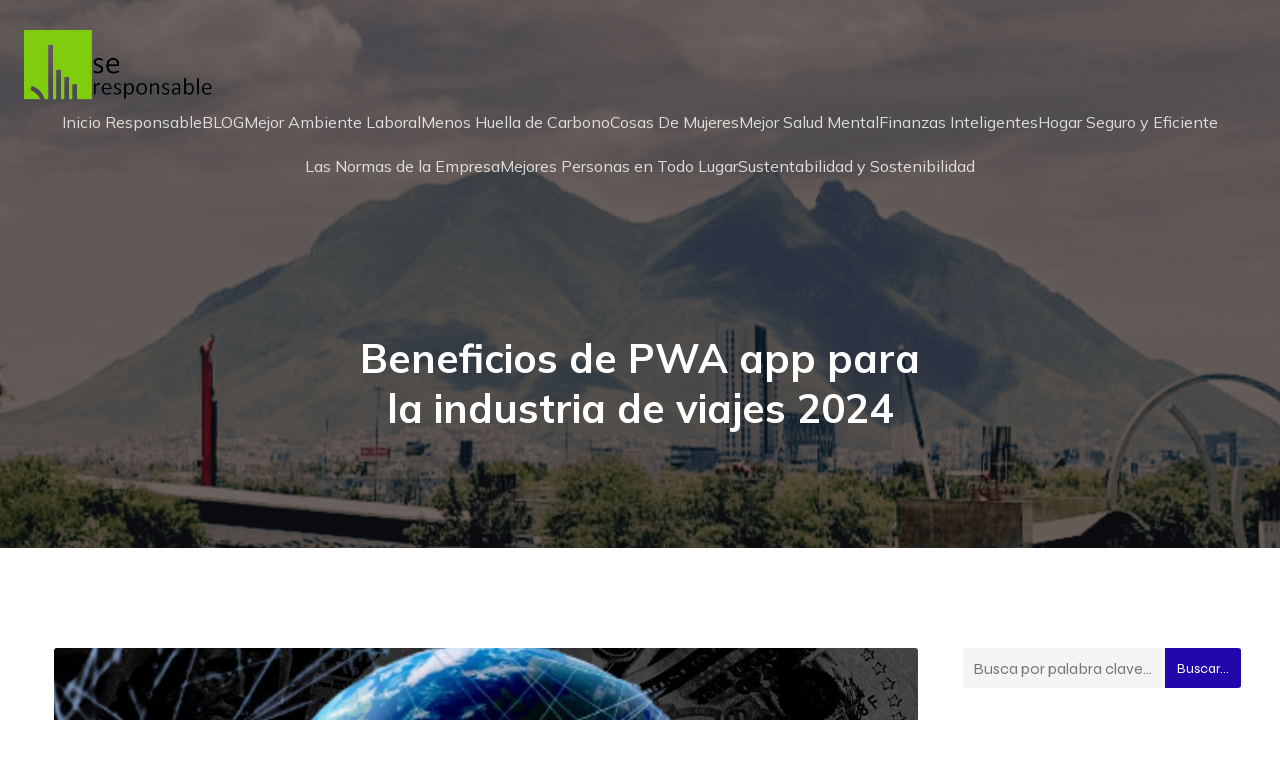

--- FILE ---
content_type: text/html; charset=UTF-8
request_url: https://seresponsable.com/pwa-app/
body_size: 24650
content:
<!DOCTYPE html>
<html lang="es" id="kubio" prefix="og: https://ogp.me/ns#">
<head>
	<meta charset="UTF-8" />
	<meta name="viewport" content="width=device-width, initial-scale=1" />

<!-- Optimización para motores de búsqueda de Rank Math -  https://rankmath.com/ -->
<title>Beneficios de PWA app para la industria de viajes 2024 &raquo; Responsabilidad Social Empresarial e Individual</title>
<meta name="description" content="¿Qué es exactamente una PWA APP? Primero, echemos un vistazo a la definición creada por Google: Las aplicaciones web progresivas (PWA) son experiencias de"/>
<meta name="robots" content="follow, index, max-snippet:-1, max-video-preview:-1, max-image-preview:large"/>
<link rel="canonical" href="https://seresponsable.com/pwa-app/" />
<meta property="og:locale" content="es_ES" />
<meta property="og:type" content="article" />
<meta property="og:title" content="Beneficios de PWA app para la industria de viajes 2024 &raquo; Responsabilidad Social Empresarial e Individual" />
<meta property="og:description" content="¿Qué es exactamente una PWA APP? Primero, echemos un vistazo a la definición creada por Google: Las aplicaciones web progresivas (PWA) son experiencias de" />
<meta property="og:url" content="https://seresponsable.com/pwa-app/" />
<meta property="og:site_name" content="Sé Responsable" />
<meta property="article:tag" content="apps" />
<meta property="article:section" content="cómo usar el internet correctamente" />
<meta property="og:updated_time" content="2023-12-08T01:20:59-06:00" />
<meta property="og:image" content="https://seresponsable.com/wp-content/uploads/2023/03/dinero-propio.jpg" />
<meta property="og:image:secure_url" content="https://seresponsable.com/wp-content/uploads/2023/03/dinero-propio.jpg" />
<meta property="og:image:width" content="1200" />
<meta property="og:image:height" content="675" />
<meta property="og:image:alt" content="PWA app" />
<meta property="og:image:type" content="image/jpeg" />
<meta property="article:published_time" content="2021-11-10T12:12:18-06:00" />
<meta property="article:modified_time" content="2023-12-08T01:20:59-06:00" />
<meta name="twitter:card" content="summary_large_image" />
<meta name="twitter:title" content="Beneficios de PWA app para la industria de viajes 2024 &raquo; Responsabilidad Social Empresarial e Individual" />
<meta name="twitter:description" content="¿Qué es exactamente una PWA APP? Primero, echemos un vistazo a la definición creada por Google: Las aplicaciones web progresivas (PWA) son experiencias de" />
<meta name="twitter:site" content="@seresponsable" />
<meta name="twitter:creator" content="@seresponsable" />
<meta name="twitter:image" content="https://seresponsable.com/wp-content/uploads/2023/03/dinero-propio.jpg" />
<meta name="twitter:label1" content="Escrito por" />
<meta name="twitter:data1" content="seresponsable" />
<meta name="twitter:label2" content="Tiempo de lectura" />
<meta name="twitter:data2" content="10 minutos" />
<script type="application/ld+json" class="rank-math-schema">{"@context":"https://schema.org","@graph":[{"@type":"Place","@id":"https://seresponsable.com/#place","address":{"@type":"PostalAddress","streetAddress":"Luis Quintanar 1045 pte","addressLocality":"Bella Vista","addressRegion":"Monterrey Nuevo Leon","postalCode":"64000","addressCountry":"M\u00e9xico"}},{"@type":"Organization","@id":"https://seresponsable.com/#organization","name":"seresponsable","url":"https://seresponsable.com","sameAs":["https://twitter.com/seresponsable"],"email":"mexico@seresponsable.com","address":{"@type":"PostalAddress","streetAddress":"Luis Quintanar 1045 pte","addressLocality":"Bella Vista","addressRegion":"Monterrey Nuevo Leon","postalCode":"64000","addressCountry":"M\u00e9xico"},"logo":{"@type":"ImageObject","@id":"https://seresponsable.com/#logo","url":"https://seresponsable.com/wp-content/uploads/2023/10/cropped-logo_se_responsable_mx-removebg-preview.png","contentUrl":"https://seresponsable.com/wp-content/uploads/2023/10/cropped-logo_se_responsable_mx-removebg-preview.png","caption":"S\u00e9 Responsable","inLanguage":"es","width":"745","height":"278"},"location":{"@id":"https://seresponsable.com/#place"}},{"@type":"WebSite","@id":"https://seresponsable.com/#website","url":"https://seresponsable.com","name":"S\u00e9 Responsable","alternateName":"Ser responsable","publisher":{"@id":"https://seresponsable.com/#organization"},"inLanguage":"es"},{"@type":"ImageObject","@id":"https://seresponsable.com/wp-content/uploads/2023/03/dinero-propio.jpg","url":"https://seresponsable.com/wp-content/uploads/2023/03/dinero-propio.jpg","width":"1200","height":"675","inLanguage":"es"},{"@type":"BreadcrumbList","@id":"https://seresponsable.com/pwa-app/#breadcrumb","itemListElement":[{"@type":"ListItem","position":"1","item":{"@id":"https://seresponsable.com","name":"Inicio"}},{"@type":"ListItem","position":"2","item":{"@id":"https://seresponsable.com/category/internet/","name":"c\u00f3mo usar el internet correctamente"}},{"@type":"ListItem","position":"3","item":{"@id":"https://seresponsable.com/pwa-app/","name":"Beneficios de PWA app para la industria de viajes 2024"}}]},{"@type":"WebPage","@id":"https://seresponsable.com/pwa-app/#webpage","url":"https://seresponsable.com/pwa-app/","name":"Beneficios de PWA app para la industria de viajes 2024 &raquo; Responsabilidad Social Empresarial e Individual","datePublished":"2021-11-10T12:12:18-06:00","dateModified":"2023-12-08T01:20:59-06:00","isPartOf":{"@id":"https://seresponsable.com/#website"},"primaryImageOfPage":{"@id":"https://seresponsable.com/wp-content/uploads/2023/03/dinero-propio.jpg"},"inLanguage":"es","breadcrumb":{"@id":"https://seresponsable.com/pwa-app/#breadcrumb"}},{"@type":"Person","@id":"https://seresponsable.com/author/admin/","name":"seresponsable","description":"SE RESPONSABLE TU. Lo que tu haces me afecta; lo que yo hago te afecta. Vivimos en el mismo planeta. Por eso Soy Responsable.","url":"https://seresponsable.com/author/admin/","image":{"@type":"ImageObject","@id":"https://secure.gravatar.com/avatar/482619869e29ee90983e9fc7ec417051936fdaa6dbfa0b6e1f93ed62b3c5d14f?s=96&amp;d=mm&amp;r=g","url":"https://secure.gravatar.com/avatar/482619869e29ee90983e9fc7ec417051936fdaa6dbfa0b6e1f93ed62b3c5d14f?s=96&amp;d=mm&amp;r=g","caption":"seresponsable","inLanguage":"es"},"sameAs":["https://seresponsable.com/"],"worksFor":{"@id":"https://seresponsable.com/#organization"}},{"@type":"Article","headline":"Beneficios de PWA app para la industria de viajes 2024 &raquo; Responsabilidad Social Empresarial e Individual","keywords":"PWA app","datePublished":"2021-11-10T12:12:18-06:00","dateModified":"2023-12-08T01:20:59-06:00","articleSection":"c\u00f3mo usar el internet correctamente","author":{"@id":"https://seresponsable.com/author/admin/","name":"seresponsable"},"publisher":{"@id":"https://seresponsable.com/#organization"},"description":"\u00bfQu\u00e9 es exactamente una PWA APP? Primero, echemos un vistazo a la definici\u00f3n creada por Google: Las aplicaciones web progresivas (PWA) son experiencias de","name":"Beneficios de PWA app para la industria de viajes 2024 &raquo; Responsabilidad Social Empresarial e Individual","@id":"https://seresponsable.com/pwa-app/#richSnippet","isPartOf":{"@id":"https://seresponsable.com/pwa-app/#webpage"},"image":{"@id":"https://seresponsable.com/wp-content/uploads/2023/03/dinero-propio.jpg"},"inLanguage":"es","mainEntityOfPage":{"@id":"https://seresponsable.com/pwa-app/#webpage"}}]}</script>
<!-- /Plugin Rank Math WordPress SEO -->

<title>Beneficios de PWA app para la industria de viajes 2024 &raquo; Responsabilidad Social Empresarial e Individual</title>
<link rel='dns-prefetch' href='//news.google.com' />
<link rel='dns-prefetch' href='//www.googletagmanager.com' />
<link rel='dns-prefetch' href='//fonts.googleapis.com' />
<link rel='dns-prefetch' href='//pagead2.googlesyndication.com' />
<link rel="alternate" type="application/rss+xml" title="Responsabilidad Social Empresarial e Individual &raquo; Feed" href="https://seresponsable.com/feed/" />
<link rel="alternate" type="application/rss+xml" title="Responsabilidad Social Empresarial e Individual &raquo; Feed de los comentarios" href="https://seresponsable.com/comments/feed/" />
<link rel="alternate" title="oEmbed (JSON)" type="application/json+oembed" href="https://seresponsable.com/wp-json/oembed/1.0/embed?url=https%3A%2F%2Fseresponsable.com%2Fpwa-app%2F" />
<link rel="alternate" title="oEmbed (XML)" type="text/xml+oembed" href="https://seresponsable.com/wp-json/oembed/1.0/embed?url=https%3A%2F%2Fseresponsable.com%2Fpwa-app%2F&#038;format=xml" />
<style id='wp-block-paragraph-inline-css' type='text/css'>
.is-small-text{font-size:.875em}.is-regular-text{font-size:1em}.is-large-text{font-size:2.25em}.is-larger-text{font-size:3em}.has-drop-cap:not(:focus):first-letter{float:left;font-size:8.4em;font-style:normal;font-weight:100;line-height:.68;margin:.05em .1em 0 0;text-transform:uppercase}body.rtl .has-drop-cap:not(:focus):first-letter{float:none;margin-left:.1em}p.has-drop-cap.has-background{overflow:hidden}:root :where(p.has-background){padding:1.25em 2.375em}:where(p.has-text-color:not(.has-link-color)) a{color:inherit}p.has-text-align-left[style*="writing-mode:vertical-lr"],p.has-text-align-right[style*="writing-mode:vertical-rl"]{rotate:180deg}
/*# sourceURL=https://seresponsable.com/wp-includes/blocks/paragraph/style.min.css */
</style>
<style id='wp-block-list-inline-css' type='text/css'>
ol,ul{box-sizing:border-box}:root :where(.wp-block-list.has-background){padding:1.25em 2.375em}
/*# sourceURL=https://seresponsable.com/wp-includes/blocks/list/style.min.css */
</style>
<style id='wp-block-heading-inline-css' type='text/css'>
h1:where(.wp-block-heading).has-background,h2:where(.wp-block-heading).has-background,h3:where(.wp-block-heading).has-background,h4:where(.wp-block-heading).has-background,h5:where(.wp-block-heading).has-background,h6:where(.wp-block-heading).has-background{padding:1.25em 2.375em}h1.has-text-align-left[style*=writing-mode]:where([style*=vertical-lr]),h1.has-text-align-right[style*=writing-mode]:where([style*=vertical-rl]),h2.has-text-align-left[style*=writing-mode]:where([style*=vertical-lr]),h2.has-text-align-right[style*=writing-mode]:where([style*=vertical-rl]),h3.has-text-align-left[style*=writing-mode]:where([style*=vertical-lr]),h3.has-text-align-right[style*=writing-mode]:where([style*=vertical-rl]),h4.has-text-align-left[style*=writing-mode]:where([style*=vertical-lr]),h4.has-text-align-right[style*=writing-mode]:where([style*=vertical-rl]),h5.has-text-align-left[style*=writing-mode]:where([style*=vertical-lr]),h5.has-text-align-right[style*=writing-mode]:where([style*=vertical-rl]),h6.has-text-align-left[style*=writing-mode]:where([style*=vertical-lr]),h6.has-text-align-right[style*=writing-mode]:where([style*=vertical-rl]){rotate:180deg}
/*# sourceURL=https://seresponsable.com/wp-includes/blocks/heading/style.min.css */
</style>
<style id='wp-block-post-content-inline-css' type='text/css'>
.wp-block-post-content{display:flow-root}
/*# sourceURL=https://seresponsable.com/wp-includes/blocks/post-content/style.min.css */
</style>
<style id='wp-block-tag-cloud-inline-css' type='text/css'>
.wp-block-tag-cloud{box-sizing:border-box}.wp-block-tag-cloud.aligncenter{justify-content:center;text-align:center}.wp-block-tag-cloud a{display:inline-block;margin-right:5px}.wp-block-tag-cloud span{display:inline-block;margin-left:5px;text-decoration:none}:root :where(.wp-block-tag-cloud.is-style-outline){display:flex;flex-wrap:wrap;gap:1ch}:root :where(.wp-block-tag-cloud.is-style-outline a){border:1px solid;font-size:unset!important;margin-right:0;padding:1ch 2ch;text-decoration:none!important}
/*# sourceURL=https://seresponsable.com/wp-includes/blocks/tag-cloud/style.min.css */
</style>
<style id='wp-block-library-inline-css' type='text/css'>
:root{--wp-block-synced-color:#7a00df;--wp-block-synced-color--rgb:122,0,223;--wp-bound-block-color:var(--wp-block-synced-color);--wp-editor-canvas-background:#ddd;--wp-admin-theme-color:#007cba;--wp-admin-theme-color--rgb:0,124,186;--wp-admin-theme-color-darker-10:#006ba1;--wp-admin-theme-color-darker-10--rgb:0,107,160.5;--wp-admin-theme-color-darker-20:#005a87;--wp-admin-theme-color-darker-20--rgb:0,90,135;--wp-admin-border-width-focus:2px}@media (min-resolution:192dpi){:root{--wp-admin-border-width-focus:1.5px}}.wp-element-button{cursor:pointer}:root .has-very-light-gray-background-color{background-color:#eee}:root .has-very-dark-gray-background-color{background-color:#313131}:root .has-very-light-gray-color{color:#eee}:root .has-very-dark-gray-color{color:#313131}:root .has-vivid-green-cyan-to-vivid-cyan-blue-gradient-background{background:linear-gradient(135deg,#00d084,#0693e3)}:root .has-purple-crush-gradient-background{background:linear-gradient(135deg,#34e2e4,#4721fb 50%,#ab1dfe)}:root .has-hazy-dawn-gradient-background{background:linear-gradient(135deg,#faaca8,#dad0ec)}:root .has-subdued-olive-gradient-background{background:linear-gradient(135deg,#fafae1,#67a671)}:root .has-atomic-cream-gradient-background{background:linear-gradient(135deg,#fdd79a,#004a59)}:root .has-nightshade-gradient-background{background:linear-gradient(135deg,#330968,#31cdcf)}:root .has-midnight-gradient-background{background:linear-gradient(135deg,#020381,#2874fc)}:root{--wp--preset--font-size--normal:16px;--wp--preset--font-size--huge:42px}.has-regular-font-size{font-size:1em}.has-larger-font-size{font-size:2.625em}.has-normal-font-size{font-size:var(--wp--preset--font-size--normal)}.has-huge-font-size{font-size:var(--wp--preset--font-size--huge)}.has-text-align-center{text-align:center}.has-text-align-left{text-align:left}.has-text-align-right{text-align:right}.has-fit-text{white-space:nowrap!important}#end-resizable-editor-section{display:none}.aligncenter{clear:both}.items-justified-left{justify-content:flex-start}.items-justified-center{justify-content:center}.items-justified-right{justify-content:flex-end}.items-justified-space-between{justify-content:space-between}.screen-reader-text{border:0;clip-path:inset(50%);height:1px;margin:-1px;overflow:hidden;padding:0;position:absolute;width:1px;word-wrap:normal!important}.screen-reader-text:focus{background-color:#ddd;clip-path:none;color:#444;display:block;font-size:1em;height:auto;left:5px;line-height:normal;padding:15px 23px 14px;text-decoration:none;top:5px;width:auto;z-index:100000}html :where(.has-border-color){border-style:solid}html :where([style*=border-top-color]){border-top-style:solid}html :where([style*=border-right-color]){border-right-style:solid}html :where([style*=border-bottom-color]){border-bottom-style:solid}html :where([style*=border-left-color]){border-left-style:solid}html :where([style*=border-width]){border-style:solid}html :where([style*=border-top-width]){border-top-style:solid}html :where([style*=border-right-width]){border-right-style:solid}html :where([style*=border-bottom-width]){border-bottom-style:solid}html :where([style*=border-left-width]){border-left-style:solid}html :where(img[class*=wp-image-]){height:auto;max-width:100%}:where(figure){margin:0 0 1em}html :where(.is-position-sticky){--wp-admin--admin-bar--position-offset:var(--wp-admin--admin-bar--height,0px)}@media screen and (max-width:600px){html :where(.is-position-sticky){--wp-admin--admin-bar--position-offset:0px}}

/*# sourceURL=wp-block-library-inline-css */
</style><style id='global-styles-inline-css' type='text/css'>
:root{--wp--preset--aspect-ratio--square: 1;--wp--preset--aspect-ratio--4-3: 4/3;--wp--preset--aspect-ratio--3-4: 3/4;--wp--preset--aspect-ratio--3-2: 3/2;--wp--preset--aspect-ratio--2-3: 2/3;--wp--preset--aspect-ratio--16-9: 16/9;--wp--preset--aspect-ratio--9-16: 9/16;--wp--preset--color--black: #000000;--wp--preset--color--cyan-bluish-gray: #abb8c3;--wp--preset--color--white: #ffffff;--wp--preset--color--pale-pink: #f78da7;--wp--preset--color--vivid-red: #cf2e2e;--wp--preset--color--luminous-vivid-orange: #ff6900;--wp--preset--color--luminous-vivid-amber: #fcb900;--wp--preset--color--light-green-cyan: #7bdcb5;--wp--preset--color--vivid-green-cyan: #00d084;--wp--preset--color--pale-cyan-blue: #8ed1fc;--wp--preset--color--vivid-cyan-blue: #0693e3;--wp--preset--color--vivid-purple: #9b51e0;--wp--preset--color--kubio-color-1: rgba(var(--kubio-color-1), 1);--wp--preset--color--kubio-color-2: rgba(var(--kubio-color-2), 1);--wp--preset--color--kubio-color-3: rgba(var(--kubio-color-3), 1);--wp--preset--color--kubio-color-4: rgba(var(--kubio-color-4), 1);--wp--preset--color--kubio-color-5: rgba(var(--kubio-color-5), 1);--wp--preset--color--kubio-color-6: rgba(var(--kubio-color-6), 1);--wp--preset--color--kubio-color-5-variant-2: #F9F9F9;--wp--preset--gradient--vivid-cyan-blue-to-vivid-purple: linear-gradient(135deg,rgb(6,147,227) 0%,rgb(155,81,224) 100%);--wp--preset--gradient--light-green-cyan-to-vivid-green-cyan: linear-gradient(135deg,rgb(122,220,180) 0%,rgb(0,208,130) 100%);--wp--preset--gradient--luminous-vivid-amber-to-luminous-vivid-orange: linear-gradient(135deg,rgb(252,185,0) 0%,rgb(255,105,0) 100%);--wp--preset--gradient--luminous-vivid-orange-to-vivid-red: linear-gradient(135deg,rgb(255,105,0) 0%,rgb(207,46,46) 100%);--wp--preset--gradient--very-light-gray-to-cyan-bluish-gray: linear-gradient(135deg,rgb(238,238,238) 0%,rgb(169,184,195) 100%);--wp--preset--gradient--cool-to-warm-spectrum: linear-gradient(135deg,rgb(74,234,220) 0%,rgb(151,120,209) 20%,rgb(207,42,186) 40%,rgb(238,44,130) 60%,rgb(251,105,98) 80%,rgb(254,248,76) 100%);--wp--preset--gradient--blush-light-purple: linear-gradient(135deg,rgb(255,206,236) 0%,rgb(152,150,240) 100%);--wp--preset--gradient--blush-bordeaux: linear-gradient(135deg,rgb(254,205,165) 0%,rgb(254,45,45) 50%,rgb(107,0,62) 100%);--wp--preset--gradient--luminous-dusk: linear-gradient(135deg,rgb(255,203,112) 0%,rgb(199,81,192) 50%,rgb(65,88,208) 100%);--wp--preset--gradient--pale-ocean: linear-gradient(135deg,rgb(255,245,203) 0%,rgb(182,227,212) 50%,rgb(51,167,181) 100%);--wp--preset--gradient--electric-grass: linear-gradient(135deg,rgb(202,248,128) 0%,rgb(113,206,126) 100%);--wp--preset--gradient--midnight: linear-gradient(135deg,rgb(2,3,129) 0%,rgb(40,116,252) 100%);--wp--preset--font-size--small: 0.777em;--wp--preset--font-size--medium: 0.888em;--wp--preset--font-size--large: 2em;--wp--preset--font-size--x-large: 2.5em;--wp--preset--font-size--xx-large: 3em;--wp--preset--spacing--20: 0.44rem;--wp--preset--spacing--30: 0.67rem;--wp--preset--spacing--40: 1rem;--wp--preset--spacing--50: 1.5rem;--wp--preset--spacing--60: 2.25rem;--wp--preset--spacing--70: 3.38rem;--wp--preset--spacing--80: 5.06rem;--wp--preset--shadow--natural: 6px 6px 9px rgba(0, 0, 0, 0.2);--wp--preset--shadow--deep: 12px 12px 50px rgba(0, 0, 0, 0.4);--wp--preset--shadow--sharp: 6px 6px 0px rgba(0, 0, 0, 0.2);--wp--preset--shadow--outlined: 6px 6px 0px -3px rgb(255, 255, 255), 6px 6px rgb(0, 0, 0);--wp--preset--shadow--crisp: 6px 6px 0px rgb(0, 0, 0);--wp--preset--shadow--deep-2: 0px 0px 50px rgba(0, 0, 0, 0.2);}:root :where(.is-layout-flow) > :first-child{margin-block-start: 0;}:root :where(.is-layout-flow) > :last-child{margin-block-end: 0;}:root :where(.is-layout-flow) > *{margin-block-start: 24px;margin-block-end: 0;}:root :where(.is-layout-constrained) > :first-child{margin-block-start: 0;}:root :where(.is-layout-constrained) > :last-child{margin-block-end: 0;}:root :where(.is-layout-constrained) > *{margin-block-start: 24px;margin-block-end: 0;}:root :where(.is-layout-flex){gap: 24px;}:root :where(.is-layout-grid){gap: 24px;}body .is-layout-flex{display: flex;}.is-layout-flex{flex-wrap: wrap;align-items: center;}.is-layout-flex > :is(*, div){margin: 0;}body .is-layout-grid{display: grid;}.is-layout-grid > :is(*, div){margin: 0;}.has-black-color{color: var(--wp--preset--color--black) !important;}.has-cyan-bluish-gray-color{color: var(--wp--preset--color--cyan-bluish-gray) !important;}.has-white-color{color: var(--wp--preset--color--white) !important;}.has-pale-pink-color{color: var(--wp--preset--color--pale-pink) !important;}.has-vivid-red-color{color: var(--wp--preset--color--vivid-red) !important;}.has-luminous-vivid-orange-color{color: var(--wp--preset--color--luminous-vivid-orange) !important;}.has-luminous-vivid-amber-color{color: var(--wp--preset--color--luminous-vivid-amber) !important;}.has-light-green-cyan-color{color: var(--wp--preset--color--light-green-cyan) !important;}.has-vivid-green-cyan-color{color: var(--wp--preset--color--vivid-green-cyan) !important;}.has-pale-cyan-blue-color{color: var(--wp--preset--color--pale-cyan-blue) !important;}.has-vivid-cyan-blue-color{color: var(--wp--preset--color--vivid-cyan-blue) !important;}.has-vivid-purple-color{color: var(--wp--preset--color--vivid-purple) !important;}.has-kubio-color-1-color{color: var(--wp--preset--color--kubio-color-1) !important;}.has-kubio-color-2-color{color: var(--wp--preset--color--kubio-color-2) !important;}.has-kubio-color-3-color{color: var(--wp--preset--color--kubio-color-3) !important;}.has-kubio-color-4-color{color: var(--wp--preset--color--kubio-color-4) !important;}.has-kubio-color-5-color{color: var(--wp--preset--color--kubio-color-5) !important;}.has-kubio-color-6-color{color: var(--wp--preset--color--kubio-color-6) !important;}.has-kubio-color-5-variant-2-color{color: var(--wp--preset--color--kubio-color-5-variant-2) !important;}.has-black-background-color{background-color: var(--wp--preset--color--black) !important;}.has-cyan-bluish-gray-background-color{background-color: var(--wp--preset--color--cyan-bluish-gray) !important;}.has-white-background-color{background-color: var(--wp--preset--color--white) !important;}.has-pale-pink-background-color{background-color: var(--wp--preset--color--pale-pink) !important;}.has-vivid-red-background-color{background-color: var(--wp--preset--color--vivid-red) !important;}.has-luminous-vivid-orange-background-color{background-color: var(--wp--preset--color--luminous-vivid-orange) !important;}.has-luminous-vivid-amber-background-color{background-color: var(--wp--preset--color--luminous-vivid-amber) !important;}.has-light-green-cyan-background-color{background-color: var(--wp--preset--color--light-green-cyan) !important;}.has-vivid-green-cyan-background-color{background-color: var(--wp--preset--color--vivid-green-cyan) !important;}.has-pale-cyan-blue-background-color{background-color: var(--wp--preset--color--pale-cyan-blue) !important;}.has-vivid-cyan-blue-background-color{background-color: var(--wp--preset--color--vivid-cyan-blue) !important;}.has-vivid-purple-background-color{background-color: var(--wp--preset--color--vivid-purple) !important;}.has-kubio-color-1-background-color{background-color: var(--wp--preset--color--kubio-color-1) !important;}.has-kubio-color-2-background-color{background-color: var(--wp--preset--color--kubio-color-2) !important;}.has-kubio-color-3-background-color{background-color: var(--wp--preset--color--kubio-color-3) !important;}.has-kubio-color-4-background-color{background-color: var(--wp--preset--color--kubio-color-4) !important;}.has-kubio-color-5-background-color{background-color: var(--wp--preset--color--kubio-color-5) !important;}.has-kubio-color-6-background-color{background-color: var(--wp--preset--color--kubio-color-6) !important;}.has-kubio-color-5-variant-2-background-color{background-color: var(--wp--preset--color--kubio-color-5-variant-2) !important;}.has-black-border-color{border-color: var(--wp--preset--color--black) !important;}.has-cyan-bluish-gray-border-color{border-color: var(--wp--preset--color--cyan-bluish-gray) !important;}.has-white-border-color{border-color: var(--wp--preset--color--white) !important;}.has-pale-pink-border-color{border-color: var(--wp--preset--color--pale-pink) !important;}.has-vivid-red-border-color{border-color: var(--wp--preset--color--vivid-red) !important;}.has-luminous-vivid-orange-border-color{border-color: var(--wp--preset--color--luminous-vivid-orange) !important;}.has-luminous-vivid-amber-border-color{border-color: var(--wp--preset--color--luminous-vivid-amber) !important;}.has-light-green-cyan-border-color{border-color: var(--wp--preset--color--light-green-cyan) !important;}.has-vivid-green-cyan-border-color{border-color: var(--wp--preset--color--vivid-green-cyan) !important;}.has-pale-cyan-blue-border-color{border-color: var(--wp--preset--color--pale-cyan-blue) !important;}.has-vivid-cyan-blue-border-color{border-color: var(--wp--preset--color--vivid-cyan-blue) !important;}.has-vivid-purple-border-color{border-color: var(--wp--preset--color--vivid-purple) !important;}.has-kubio-color-1-border-color{border-color: var(--wp--preset--color--kubio-color-1) !important;}.has-kubio-color-2-border-color{border-color: var(--wp--preset--color--kubio-color-2) !important;}.has-kubio-color-3-border-color{border-color: var(--wp--preset--color--kubio-color-3) !important;}.has-kubio-color-4-border-color{border-color: var(--wp--preset--color--kubio-color-4) !important;}.has-kubio-color-5-border-color{border-color: var(--wp--preset--color--kubio-color-5) !important;}.has-kubio-color-6-border-color{border-color: var(--wp--preset--color--kubio-color-6) !important;}.has-kubio-color-5-variant-2-border-color{border-color: var(--wp--preset--color--kubio-color-5-variant-2) !important;}.has-vivid-cyan-blue-to-vivid-purple-gradient-background{background: var(--wp--preset--gradient--vivid-cyan-blue-to-vivid-purple) !important;}.has-light-green-cyan-to-vivid-green-cyan-gradient-background{background: var(--wp--preset--gradient--light-green-cyan-to-vivid-green-cyan) !important;}.has-luminous-vivid-amber-to-luminous-vivid-orange-gradient-background{background: var(--wp--preset--gradient--luminous-vivid-amber-to-luminous-vivid-orange) !important;}.has-luminous-vivid-orange-to-vivid-red-gradient-background{background: var(--wp--preset--gradient--luminous-vivid-orange-to-vivid-red) !important;}.has-very-light-gray-to-cyan-bluish-gray-gradient-background{background: var(--wp--preset--gradient--very-light-gray-to-cyan-bluish-gray) !important;}.has-cool-to-warm-spectrum-gradient-background{background: var(--wp--preset--gradient--cool-to-warm-spectrum) !important;}.has-blush-light-purple-gradient-background{background: var(--wp--preset--gradient--blush-light-purple) !important;}.has-blush-bordeaux-gradient-background{background: var(--wp--preset--gradient--blush-bordeaux) !important;}.has-luminous-dusk-gradient-background{background: var(--wp--preset--gradient--luminous-dusk) !important;}.has-pale-ocean-gradient-background{background: var(--wp--preset--gradient--pale-ocean) !important;}.has-electric-grass-gradient-background{background: var(--wp--preset--gradient--electric-grass) !important;}.has-midnight-gradient-background{background: var(--wp--preset--gradient--midnight) !important;}.has-small-font-size{font-size: var(--wp--preset--font-size--small) !important;}.has-medium-font-size{font-size: var(--wp--preset--font-size--medium) !important;}.has-large-font-size{font-size: var(--wp--preset--font-size--large) !important;}.has-x-large-font-size{font-size: var(--wp--preset--font-size--x-large) !important;}.has-xx-large-font-size{font-size: var(--wp--preset--font-size--xx-large) !important;}
/*# sourceURL=global-styles-inline-css */
</style>

<style id='classic-theme-styles-inline-css' type='text/css'>
/*! This file is auto-generated */
.wp-block-button__link{color:#fff;background-color:#32373c;border-radius:9999px;box-shadow:none;text-decoration:none;padding:calc(.667em + 2px) calc(1.333em + 2px);font-size:1.125em}.wp-block-file__button{background:#32373c;color:#fff;text-decoration:none}
/*# sourceURL=/wp-includes/css/classic-themes.min.css */
</style>
<style id='wp-block-template-skip-link-inline-css' type='text/css'>

		.skip-link.screen-reader-text {
			border: 0;
			clip-path: inset(50%);
			height: 1px;
			margin: -1px;
			overflow: hidden;
			padding: 0;
			position: absolute !important;
			width: 1px;
			word-wrap: normal !important;
		}

		.skip-link.screen-reader-text:focus {
			background-color: #eee;
			clip-path: none;
			color: #444;
			display: block;
			font-size: 1em;
			height: auto;
			left: 5px;
			line-height: normal;
			padding: 15px 23px 14px;
			text-decoration: none;
			top: 5px;
			width: auto;
			z-index: 100000;
		}
/*# sourceURL=wp-block-template-skip-link-inline-css */
</style>
<link rel='stylesheet' id='wpo_min-header-0-css' href='https://seresponsable.com/wp-content/cache/wpo-minify/1768523328/assets/wpo-minify-header-a330453a.min.css' type='text/css' media='all' />
<script type="text/javascript" src="https://seresponsable.com/wp-content/cache/wpo-minify/1768523328/assets/wpo-minify-header-24ac14d5.min.js" id="wpo_min-header-0-js"></script>

<!-- Fragmento de código de la etiqueta de Google (gtag.js) añadida por Site Kit -->
<!-- Fragmento de código de Google Analytics añadido por Site Kit -->
<script type="text/javascript" src="https://www.googletagmanager.com/gtag/js?id=G-0CWR9X8G7M" id="google_gtagjs-js" async></script>
<script type="text/javascript" id="google_gtagjs-js-after">
/* <![CDATA[ */
window.dataLayer = window.dataLayer || [];function gtag(){dataLayer.push(arguments);}
gtag("set","linker",{"domains":["seresponsable.com"]});
gtag("js", new Date());
gtag("set", "developer_id.dZTNiMT", true);
gtag("config", "G-0CWR9X8G7M", {"googlesitekit_post_type":"post"});
 window._googlesitekit = window._googlesitekit || {}; window._googlesitekit.throttledEvents = []; window._googlesitekit.gtagEvent = (name, data) => { var key = JSON.stringify( { name, data } ); if ( !! window._googlesitekit.throttledEvents[ key ] ) { return; } window._googlesitekit.throttledEvents[ key ] = true; setTimeout( () => { delete window._googlesitekit.throttledEvents[ key ]; }, 5 ); gtag( "event", name, { ...data, event_source: "site-kit" } ); }; 
//# sourceURL=google_gtagjs-js-after
/* ]]> */
</script>
<link rel="https://api.w.org/" href="https://seresponsable.com/wp-json/" /><link rel="alternate" title="JSON" type="application/json" href="https://seresponsable.com/wp-json/wp/v2/posts/64599" /><link rel="EditURI" type="application/rsd+xml" title="RSD" href="https://seresponsable.com/xmlrpc.php?rsd" />
<meta name="generator" content="Site Kit by Google 1.170.0" /><meta name="format-detection" content="telephone=no">
<!-- Metaetiquetas de Google AdSense añadidas por Site Kit -->
<meta name="google-adsense-platform-account" content="ca-host-pub-2644536267352236">
<meta name="google-adsense-platform-domain" content="sitekit.withgoogle.com">
<!-- Acabar con las metaetiquetas de Google AdSense añadidas por Site Kit -->

<!-- Fragmento de código de Google Tag Manager añadido por Site Kit -->
<script type="text/javascript">
/* <![CDATA[ */

			( function( w, d, s, l, i ) {
				w[l] = w[l] || [];
				w[l].push( {'gtm.start': new Date().getTime(), event: 'gtm.js'} );
				var f = d.getElementsByTagName( s )[0],
					j = d.createElement( s ), dl = l != 'dataLayer' ? '&l=' + l : '';
				j.async = true;
				j.src = 'https://www.googletagmanager.com/gtm.js?id=' + i + dl;
				f.parentNode.insertBefore( j, f );
			} )( window, document, 'script', 'dataLayer', 'GTM-M3LXSK7' );
			
/* ]]> */
</script>

<!-- Final del fragmento de código de Google Tag Manager añadido por Site Kit -->

<!-- Fragmento de código de Google Adsense añadido por Site Kit -->
<script type="text/javascript" async="async" src="https://pagead2.googlesyndication.com/pagead/js/adsbygoogle.js?client=ca-pub-5683225685600308&amp;host=ca-host-pub-2644536267352236" crossorigin="anonymous"></script>

<!-- Final del fragmento de código de Google Adsense añadido por Site Kit -->
<link rel="icon" href="https://seresponsable.com/wp-content/uploads/2023/03/cropped-cropped-cropped-cropped-logo-se-responsable-mx-32x32.png" sizes="32x32" />
<link rel="icon" href="https://seresponsable.com/wp-content/uploads/2023/03/cropped-cropped-cropped-cropped-logo-se-responsable-mx-192x192.png" sizes="192x192" />
<link rel="apple-touch-icon" href="https://seresponsable.com/wp-content/uploads/2023/03/cropped-cropped-cropped-cropped-logo-se-responsable-mx-180x180.png" />
<meta name="msapplication-TileImage" content="https://seresponsable.com/wp-content/uploads/2023/03/cropped-cropped-cropped-cropped-logo-se-responsable-mx-270x270.png" />
    <base target="_top">
    		<style data-kubio-theme-style="true">
		  		</style>
		</head>

<body data-rsssl=1 class="wp-singular post-template-default single single-post postid-64599 single-format-standard wp-custom-logo wp-theme-kubio">
		<!-- Fragmento de código de Google Tag Manager (noscript) añadido por Site Kit -->
		<noscript>
			<iframe src="https://www.googletagmanager.com/ns.html?id=GTM-M3LXSK7" height="0" width="0" style="display:none;visibility:hidden"></iframe>
		</noscript>
		<!-- Final del fragmento de código de Google Tag Manager (noscript) añadido por Site Kit -->
			<div id="page-top" tabindex="-1"></div>
	
<div class="wp-site-blocks"><div class="wp-block wp-block-kubio-header  position-relative wp-block-kubio-header__container style-single-theme-Zam-Tq5W3-container" data-kubio="kubio/header"><div class="wp-block wp-block-kubio-navigation  position-relative wp-block-kubio-navigation__outer style-v6v-oIKb6q-outer style-local-1-outer h-navigation_overlap" data-kubio="kubio/navigation" data-kubio-component="overlap" data-kubio-settings="true" id="navigation"><div class="wp-block wp-block-kubio-navigation-section  position-relative wp-block-kubio-navigation-section__nav style-fC_IpLo0rZ-nav style-local-2-nav h-section h-navigation" data-kubio="kubio/navigation-section" data-kubio-component="navigation" data-kubio-settings="{&quot;sticky&quot;:false,&quot;overlap&quot;:true}"><div class="position-relative wp-block-kubio-navigation-section__nav-section style-fC_IpLo0rZ-nav-section style-local-2-nav-section h-section-grid-container h-section-fluid-container h-section-boxed-container"><div class="wp-block wp-block-kubio-navigation-items  position-relative wp-block-kubio-navigation-items__outer style-PG8hubGV-7-outer style-local-3-outer" data-kubio="kubio/navigation-items" data-nav-normal="true"><div class="wp-block wp-block-kubio-row  position-relative wp-block-kubio-row__container style-nxZTwSQc3V-container style-local-4-container gutters-row-lg-0 gutters-row-v-lg-0 gutters-row-md-0 gutters-row-v-md-0 gutters-row-2 gutters-row-v-0" data-kubio="kubio/row"><div class="background-wrapper"><div class="background-layer background-layer-media-container-lg"></div><div class="background-layer background-layer-media-container-md"></div><div class="background-layer background-layer-media-container"></div></div><div class="position-relative wp-block-kubio-row__inner style-nxZTwSQc3V-inner style-local-4-inner h-row align-items-lg-stretch align-items-md-stretch align-items-stretch justify-content-lg-center justify-content-md-center justify-content-center gutters-col-lg-0 gutters-col-v-lg-0 gutters-col-md-0 gutters-col-v-md-0 gutters-col-2 gutters-col-v-0"><div class="wp-block wp-block-kubio-column  position-relative wp-block-kubio-column__container style-eva0_KaVCO-container style-local-5-container d-flex h-col-lg-auto h-col-md-auto h-col" data-kubio="kubio/column"><div class="position-relative wp-block-kubio-column__inner style-eva0_KaVCO-inner style-local-5-inner d-flex h-flex-basis h-px-lg-0 v-inner-lg-0 h-px-md-2 v-inner-md-0 h-px-2 v-inner-2"><div class="background-wrapper"><div class="background-layer background-layer-media-container-lg"></div><div class="background-layer background-layer-media-container-md"></div><div class="background-layer background-layer-media-container"></div></div><div class="position-relative wp-block-kubio-column__align style-eva0_KaVCO-align style-local-5-align h-y-container h-column__content h-column__v-align flex-basis-auto align-self-lg-center align-self-md-center align-self-center"><a class="wp-block wp-block-kubio-logo  position-relative wp-block-kubio-logo__container style-LydUKTPesoN-container style-local-6-container kubio-has-gap-fallback kubio-logo-direction-row kubio-logo-without-text autodetect-mode" data-kubio="kubio/logo" href="https://seresponsable.com"><img decoding="async" class="position-relative wp-block-kubio-logo__image style-LydUKTPesoN-image style-local-6-image kubio-logo-image" alt="" src="https://seresponsable.com/wp-content/uploads/2023/10/cropped-logo_se_responsable_mx-removebg-preview.png" /><img decoding="async" class="position-relative wp-block-kubio-logo__alternateImage style-LydUKTPesoN-alternateImage style-local-6-alternateImage kubio-logo-image kubio-alternate-logo-image" alt="" src="https://seresponsable.com/wp-content/uploads/2023/10/cropped-logo_se_responsable_mx-removebg-preview.png" /><span class="position-relative wp-block-kubio-logo__text style-LydUKTPesoN-text style-local-6-text"></span></a></div></div></div><div class="wp-block wp-block-kubio-column  kubio-hide-on-mobile position-relative wp-block-kubio-column__container style-zLPb7-VYzkK-container style-local-7-container d-flex h-col-lg h-col-md h-col-auto" data-kubio="kubio/column"><div class="position-relative wp-block-kubio-column__inner style-zLPb7-VYzkK-inner style-local-7-inner d-flex h-flex-basis h-px-lg-0 v-inner-lg-0 h-px-md-0 v-inner-md-0 h-px-0 v-inner-0"><div class="background-wrapper"><div class="background-layer background-layer-media-container-lg"></div><div class="background-layer background-layer-media-container-md"></div><div class="background-layer background-layer-media-container"></div></div><div class="position-relative wp-block-kubio-column__align style-zLPb7-VYzkK-align style-local-7-align h-y-container h-column__content h-column__v-align flex-basis-100 align-self-lg-center align-self-md-center align-self-center"><div class="wp-block wp-block-kubio-spacer  position-relative wp-block-kubio-spacer__container style-MVn4kqdRt83-container style-local-8-container" data-kubio="kubio/spacer"></div></div></div></div><div class="wp-block wp-block-kubio-column  position-relative wp-block-kubio-column__container style-N8bmnpe5NcV-container style-local-9-container d-flex h-col-lg-auto h-col-md-auto h-col-auto" data-kubio="kubio/column"><div class="position-relative wp-block-kubio-column__inner style-N8bmnpe5NcV-inner style-local-9-inner d-flex h-flex-basis h-px-lg-0 v-inner-lg-0 h-px-md-0 v-inner-md-0 h-px-2 v-inner-2"><div class="background-wrapper"><div class="background-layer background-layer-media-container-lg"></div><div class="background-layer background-layer-media-container-md"></div><div class="background-layer background-layer-media-container"></div></div><div class="position-relative wp-block-kubio-column__align style-N8bmnpe5NcV-align style-local-9-align h-y-container h-column__content h-column__v-align flex-basis-auto align-self-lg-center align-self-md-center align-self-center"><div class="wp-block wp-block-kubio-dropdown-menu  position-relative wp-block-kubio-dropdown-menu__outer style-H-HvyQYBwup-outer style-local-10-outer kubio-dropdown-menu h-ignore-global-body-typography has-offcanvas-tablet bordered-active-item bordered-active-item--bottom effect-borders-grow grow-from-left" data-kubio="kubio/dropdown-menu" data-kubio-component="dropdown-menu" data-kubio-settings="[]"><div class="wp-block wp-block-kubio-menu-items  position-relative wp-block-kubio-menu-items__outer style-UqY4WIEIHY0-outer style-local-11-outer kubio-menu" data-kubio="kubio/menu-items"><ul id="menu-2030-home" class="menu kubio-has-gap-fallback"><li id="menu-item-93406" class="menu-item menu-item-type-post_type menu-item-object-page menu-item-93406"><a href="https://seresponsable.com/front_page/" style=";--kubio-menu-item-depth:0">Inicio Responsable</a></li>
<li id="menu-item-93485" class="menu-item menu-item-type-post_type menu-item-object-page menu-item-93485"><a href="https://seresponsable.com/blog/" style=";--kubio-menu-item-depth:0">BLOG</a></li>
<li id="menu-item-93486" class="menu-item menu-item-type-taxonomy menu-item-object-category menu-item-93486"><a href="https://seresponsable.com/category/laboral/" style=";--kubio-menu-item-depth:0">Mejor Ambiente Laboral</a></li>
<li id="menu-item-93487" class="menu-item menu-item-type-taxonomy menu-item-object-category menu-item-93487"><a href="https://seresponsable.com/category/carbono/" style=";--kubio-menu-item-depth:0">Menos Huella de Carbono</a></li>
<li id="menu-item-93488" class="menu-item menu-item-type-taxonomy menu-item-object-category menu-item-93488"><a href="https://seresponsable.com/category/cosas-de-mujeres/" style=";--kubio-menu-item-depth:0">Cosas De Mujeres</a></li>
<li id="menu-item-93489" class="menu-item menu-item-type-taxonomy menu-item-object-category menu-item-93489"><a href="https://seresponsable.com/category/salud-mental/" style=";--kubio-menu-item-depth:0">Mejor Salud Mental</a></li>
<li id="menu-item-93490" class="menu-item menu-item-type-taxonomy menu-item-object-category menu-item-93490"><a href="https://seresponsable.com/category/finanzas/" style=";--kubio-menu-item-depth:0">Finanzas Inteligentes</a></li>
<li id="menu-item-93491" class="menu-item menu-item-type-taxonomy menu-item-object-category menu-item-93491"><a href="https://seresponsable.com/category/hogar/" style=";--kubio-menu-item-depth:0">Hogar Seguro y Eficiente</a></li>
<li id="menu-item-93492" class="menu-item menu-item-type-taxonomy menu-item-object-category menu-item-93492"><a href="https://seresponsable.com/category/normas/" style=";--kubio-menu-item-depth:0">Las Normas de la Empresa</a></li>
<li id="menu-item-93493" class="menu-item menu-item-type-taxonomy menu-item-object-category menu-item-93493"><a href="https://seresponsable.com/category/responsabilidad-social-individual/" style=";--kubio-menu-item-depth:0">Mejores Personas en Todo Lugar</a></li>
<li id="menu-item-93494" class="menu-item menu-item-type-taxonomy menu-item-object-category menu-item-93494"><a href="https://seresponsable.com/category/todo-sobre-sustentabilidad-y-sostenibilidad/" style=";--kubio-menu-item-depth:0">Sustentabilidad y Sostenibilidad</a></li>
</ul></div><div class="wp-block wp-block-kubio-menu-offscreen  position-relative wp-block-kubio-menu-offscreen__container style-iL0xXgp56r5-container style-local-12-container" data-kubio="kubio/menu-offscreen"><div class="position-relative wp-block-kubio-menu-offscreen__align style-iL0xXgp56r5-align style-local-12-align"><button class="position-relative wp-block-kubio-menu-offscreen__iconWrapper style-iL0xXgp56r5-iconWrapper style-local-12-iconWrapper kubio-offscreen-icon-wrapper" data-target="#kubio-offscreen-696d7a6b8f25f" data-target-id="kubio-offscreen-696d7a6b8f25f" data-direction="right" data-width="300px" data-offcanvas-overlay-id="kubio-offscreen-696d7a6b8f25f-overlay" aria-label="Menú móvil" data-kubio-component="offcanvas" data-kubio-settings="[]"><span class="h-svg-icon wp-block-kubio-menu-offscreen__icon style-iL0xXgp56r5-icon style-local-12-icon" name="icons8-line-awesome/bars"><svg version="1.1" xmlns="http://www.w3.org/2000/svg" xmlns:xlink="http://www.w3.org/1999/xlink" id="bars" viewBox="0 0 512 545.5"><path d="M64 144h384v32H64v-32zm0 128h384v32H64v-32zm0 128h384v32H64v-32z"/></svg></span></button></div><div class="position-relative wp-block-kubio-menu-offscreen__offscreenOverlay style-iL0xXgp56r5-offscreenOverlay style-local-12-offscreenOverlay kubio-offscreen-overlay offscreen-overlay" id="kubio-offscreen-696d7a6b8f25f-overlay"></div><div class="position-relative wp-block-kubio-menu-offscreen__offscreen style-iL0xXgp56r5-offscreen style-local-12-offscreen kubio-offscreen offscreen hide" id="kubio-offscreen-696d7a6b8f25f"><div class="position-relative wp-block-kubio-menu-offscreen__inner style-iL0xXgp56r5-inner style-local-12-inner"><div class="wp-block wp-block-kubio-menu-offscreen-content  position-relative wp-block-kubio-menu-offscreen-content__container style-6gI0imnt8b1-container style-local-13-container" data-kubio="kubio/menu-offscreen-content"><div class="wp-block wp-block-kubio-row  position-relative wp-block-kubio-row__container style-Ea4fAJg8Gd0-container style-local-14-container gutters-row-lg-3 gutters-row-v-lg-2 gutters-row-md-3 gutters-row-v-md-2 gutters-row-3 gutters-row-v-3" data-kubio="kubio/row"><div class="background-wrapper"><div class="background-layer background-layer-media-container-lg"></div><div class="background-layer background-layer-media-container-md"></div><div class="background-layer background-layer-media-container"></div></div><div class="position-relative wp-block-kubio-row__inner style-Ea4fAJg8Gd0-inner style-local-14-inner h-row align-items-lg-stretch align-items-md-stretch align-items-stretch justify-content-lg-center justify-content-md-center justify-content-center gutters-col-lg-3 gutters-col-v-lg-2 gutters-col-md-3 gutters-col-v-md-2 gutters-col-3 gutters-col-v-3"><div class="wp-block wp-block-kubio-column  position-relative wp-block-kubio-column__container style-kH1DeS1Qt3f-container style-local-15-container d-flex h-col-lg-auto h-col-md-auto h-col-auto" data-kubio="kubio/column"><div class="position-relative wp-block-kubio-column__inner style-kH1DeS1Qt3f-inner style-local-15-inner d-flex h-flex-basis h-px-lg-2 v-inner-lg-2 h-px-md-3 v-inner-md-2 h-px-3 v-inner-2"><div class="background-wrapper"><div class="background-layer background-layer-media-container-lg"></div><div class="background-layer background-layer-media-container-md"></div><div class="background-layer background-layer-media-container"></div></div><div class="position-relative wp-block-kubio-column__align style-kH1DeS1Qt3f-align style-local-15-align h-y-container h-column__content h-column__v-align flex-basis-100 align-self-lg-center align-self-md-center align-self-center"><a class="wp-block wp-block-kubio-logo  position-relative wp-block-kubio-logo__container style-Fx8LFiw6k3_-container style-local-16-container kubio-has-gap-fallback kubio-logo-direction-row kubio-logo-without-text autodetect-mode" data-kubio="kubio/logo" href="https://seresponsable.com"><img decoding="async" class="position-relative wp-block-kubio-logo__image style-Fx8LFiw6k3_-image style-local-16-image kubio-logo-image" alt="" src="https://seresponsable.com/wp-content/uploads/2023/10/cropped-logo_se_responsable_mx-removebg-preview.png" /><img decoding="async" class="position-relative wp-block-kubio-logo__alternateImage style-Fx8LFiw6k3_-alternateImage style-local-16-alternateImage kubio-logo-image kubio-alternate-logo-image" alt="" src="https://seresponsable.com/wp-content/uploads/2023/10/cropped-logo_se_responsable_mx-removebg-preview.png" /><span class="position-relative wp-block-kubio-logo__text style-Fx8LFiw6k3_-text style-local-16-text"></span></a></div></div></div></div></div><div class="wp-block wp-block-kubio-accordion-menu  position-relative wp-block-kubio-accordion-menu__outer style-eLD3BN0vORt-outer style-local-17-outer kubio-accordion-menu h-ignore-global-body-typography" data-kubio="kubio/accordion-menu" data-kubio-component="accordion-menu" data-kubio-settings="[]"><div class="wp-block wp-block-kubio-menu-items  position-relative wp-block-kubio-menu-items__outer style-rsqntF6B20K-outer style-local-18-outer kubio-menu" data-kubio="kubio/menu-items"><ul id="menu-2030-home" class="menu kubio-has-gap-fallback"><li id="menu-item-93406" class="menu-item menu-item-type-post_type menu-item-object-page menu-item-93406"><a href="https://seresponsable.com/front_page/" style=";--kubio-menu-item-depth:0">Inicio Responsable</a></li>
<li id="menu-item-93485" class="menu-item menu-item-type-post_type menu-item-object-page menu-item-93485"><a href="https://seresponsable.com/blog/" style=";--kubio-menu-item-depth:0">BLOG</a></li>
<li id="menu-item-93486" class="menu-item menu-item-type-taxonomy menu-item-object-category menu-item-93486"><a href="https://seresponsable.com/category/laboral/" style=";--kubio-menu-item-depth:0">Mejor Ambiente Laboral</a></li>
<li id="menu-item-93487" class="menu-item menu-item-type-taxonomy menu-item-object-category menu-item-93487"><a href="https://seresponsable.com/category/carbono/" style=";--kubio-menu-item-depth:0">Menos Huella de Carbono</a></li>
<li id="menu-item-93488" class="menu-item menu-item-type-taxonomy menu-item-object-category menu-item-93488"><a href="https://seresponsable.com/category/cosas-de-mujeres/" style=";--kubio-menu-item-depth:0">Cosas De Mujeres</a></li>
<li id="menu-item-93489" class="menu-item menu-item-type-taxonomy menu-item-object-category menu-item-93489"><a href="https://seresponsable.com/category/salud-mental/" style=";--kubio-menu-item-depth:0">Mejor Salud Mental</a></li>
<li id="menu-item-93490" class="menu-item menu-item-type-taxonomy menu-item-object-category menu-item-93490"><a href="https://seresponsable.com/category/finanzas/" style=";--kubio-menu-item-depth:0">Finanzas Inteligentes</a></li>
<li id="menu-item-93491" class="menu-item menu-item-type-taxonomy menu-item-object-category menu-item-93491"><a href="https://seresponsable.com/category/hogar/" style=";--kubio-menu-item-depth:0">Hogar Seguro y Eficiente</a></li>
<li id="menu-item-93492" class="menu-item menu-item-type-taxonomy menu-item-object-category menu-item-93492"><a href="https://seresponsable.com/category/normas/" style=";--kubio-menu-item-depth:0">Las Normas de la Empresa</a></li>
<li id="menu-item-93493" class="menu-item menu-item-type-taxonomy menu-item-object-category menu-item-93493"><a href="https://seresponsable.com/category/responsabilidad-social-individual/" style=";--kubio-menu-item-depth:0">Mejores Personas en Todo Lugar</a></li>
<li id="menu-item-93494" class="menu-item menu-item-type-taxonomy menu-item-object-category menu-item-93494"><a href="https://seresponsable.com/category/todo-sobre-sustentabilidad-y-sostenibilidad/" style=";--kubio-menu-item-depth:0">Sustentabilidad y Sostenibilidad</a></li>
</ul></div></div><div class="wp-block wp-block-kubio-row  position-relative wp-block-kubio-row__container style-v-deRZ-OGI8-container style-local-19-container gutters-row-lg-3 gutters-row-v-lg-2 gutters-row-md-3 gutters-row-v-md-2 gutters-row-3 gutters-row-v-2" data-kubio="kubio/row"><div class="background-wrapper"><div class="background-layer background-layer-media-container-lg"></div><div class="background-layer background-layer-media-container-md"></div><div class="background-layer background-layer-media-container"></div></div><div class="position-relative wp-block-kubio-row__inner style-v-deRZ-OGI8-inner style-local-19-inner h-row align-items-lg-stretch align-items-md-stretch align-items-stretch justify-content-lg-center justify-content-md-center justify-content-center gutters-col-lg-3 gutters-col-v-lg-2 gutters-col-md-3 gutters-col-v-md-2 gutters-col-3 gutters-col-v-2"><div class="wp-block wp-block-kubio-column  position-relative wp-block-kubio-column__container style-zhyVyuHzgGz-container style-local-20-container d-flex h-col-lg-auto h-col-md-auto h-col-auto" data-kubio="kubio/column"><div class="position-relative wp-block-kubio-column__inner style-zhyVyuHzgGz-inner style-local-20-inner d-flex h-flex-basis h-px-lg-2 v-inner-lg-2 h-px-md-3 v-inner-md-2 h-px-3 v-inner-2"><div class="background-wrapper"><div class="background-layer background-layer-media-container-lg"></div><div class="background-layer background-layer-media-container-md"></div><div class="background-layer background-layer-media-container"></div></div><div class="position-relative wp-block-kubio-column__align style-zhyVyuHzgGz-align style-local-20-align h-y-container h-column__content h-column__v-align flex-basis-100 align-self-lg-center align-self-md-center align-self-center"><div class="wp-block wp-block-kubio-copyright  position-relative wp-block-kubio-copyright__outer style-qo8QmG7lZ9i-outer style-local-21-outer" data-kubio="kubio/copyright"><p>© 2026 Responsabilidad Social Empresarial e Individual</p></div></div></div></div></div></div></div></div></div></div></div></div></div></div></div></div></div></div></div></div>

<div class="wp-block wp-block-kubio-hero  position-relative wp-block-kubio-hero__outer style-Ks7FzEP08K-outer style-local-22-outer d-flex h-section-global-spacing align-items-lg-center align-items-md-center align-items-center" data-kubio="kubio/hero" id="inner-hero"><div class="background-wrapper"><div class="background-layer background-layer-media-container-lg"><div class="overlay-layer"><div class="overlay-image-layer" style="background-color:#11121a;opacity:0.60"></div></div></div><div class="background-layer background-layer-media-container-md"><div class="overlay-layer"><div class="overlay-image-layer" style="background-color:#11121a;opacity:0.60"></div></div></div><div class="background-layer background-layer-media-container"><div class="overlay-layer"><div class="overlay-image-layer" style="background-color:#11121a;opacity:0.60"></div></div></div></div><div class="position-relative wp-block-kubio-hero__inner style-Ks7FzEP08K-inner style-local-22-inner h-navigation-padding h-section-grid-container h-section-boxed-container">		<script type='text/javascript'>
			(function () {
				// forEach polyfill
				if (!NodeList.prototype.forEach) {
					NodeList.prototype.forEach = function (callback) {
						for (var i = 0; i < this.length; i++) {
							callback.call(this, this.item(i));
						}
					}
				}
				var navigation = document.querySelector('[data-colibri-navigation-overlap="true"], .h-navigation_overlap');
				if (navigation) {

					var els = document
						.querySelectorAll('.h-navigation-padding');
					if (els.length) {
						els.forEach(function (item) {
							item.style.paddingTop = navigation.offsetHeight + "px";
						});
					}
				}
			})();
		</script>
		<div class="wp-block wp-block-kubio-row  position-relative wp-block-kubio-row__container style-roP95qDpQEM-container style-local-23-container gutters-row-lg-0 gutters-row-v-lg-0 gutters-row-md-0 gutters-row-v-md-0 gutters-row-0 gutters-row-v-0" data-kubio="kubio/row"><div class="background-wrapper"><div class="background-layer background-layer-media-container-lg"></div><div class="background-layer background-layer-media-container-md"></div><div class="background-layer background-layer-media-container"></div></div><div class="position-relative wp-block-kubio-row__inner style-roP95qDpQEM-inner style-local-23-inner h-row align-items-lg-stretch align-items-md-stretch align-items-stretch justify-content-lg-center justify-content-md-center justify-content-center gutters-col-lg-0 gutters-col-v-lg-0 gutters-col-md-0 gutters-col-v-md-0 gutters-col-0 gutters-col-v-0"><div class="wp-block wp-block-kubio-column  position-relative wp-block-kubio-column__container style-lgPJaCYWnYo-container style-local-24-container d-flex h-col-lg-auto h-col-md-auto h-col-auto" data-kubio="kubio/column"><div class="position-relative wp-block-kubio-column__inner style-lgPJaCYWnYo-inner style-local-24-inner d-flex h-flex-basis h-px-lg-2 v-inner-lg-2 h-px-md-2 v-inner-md-2 h-px-2 v-inner-2"><div class="background-wrapper"><div class="background-layer background-layer-media-container-lg"></div><div class="background-layer background-layer-media-container-md"></div><div class="background-layer background-layer-media-container"></div></div><div class="position-relative wp-block-kubio-column__align style-lgPJaCYWnYo-align style-local-24-align h-y-container h-column__content h-column__v-align flex-basis-100 align-self-lg-center align-self-md-center align-self-center"><h1 class="wp-block wp-block-kubio-page-title  position-relative wp-block-kubio-page-title__container style-nMLDIIHSuSO-container style-local-25-container" data-kubio="kubio/page-title">Beneficios de PWA app para la industria de viajes 2024</h1></div></div></div></div></div></div></div></div>

<div class="wp-block wp-block-kubio-query-layout  position-relative wp-block-kubio-query-layout__outer style-single-lAFSH8Xo9x-outer style-local-26-outer d-flex h-section-global-spacing align-items-lg-center align-items-md-center align-items-center" data-kubio="kubio/query-layout" id="blog-layout"><div class="background-wrapper"><div class="background-layer background-layer-media-container-lg"></div><div class="background-layer background-layer-media-container-md"></div><div class="background-layer background-layer-media-container"></div></div><div class="position-relative wp-block-kubio-query-layout__inner style-single-lAFSH8Xo9x-inner style-local-26-inner h-section-grid-container h-section-boxed-container"><div class="wp-block wp-block-kubio-row  position-relative wp-block-kubio-row__container style-single-baLWB4dRKjp-container style-local-27-container gutters-row-lg-0 gutters-row-v-lg-0 gutters-row-md-0 gutters-row-v-md-0 gutters-row-0 gutters-row-v-0" data-kubio="kubio/row"><div class="background-wrapper"><div class="background-layer background-layer-media-container-lg"></div><div class="background-layer background-layer-media-container-md"></div><div class="background-layer background-layer-media-container"></div></div><div class="position-relative wp-block-kubio-row__inner style-single-baLWB4dRKjp-inner style-local-27-inner h-row align-items-lg-stretch align-items-md-stretch align-items-stretch justify-content-lg-center justify-content-md-center justify-content-center gutters-col-lg-0 gutters-col-v-lg-0 gutters-col-md-0 gutters-col-v-md-0 gutters-col-0 gutters-col-v-0"><div class="wp-block wp-block-kubio-column  position-relative wp-block-kubio-column__container style-single-kxeqsSpdy-n-container style-local-28-container d-flex h-col-lg-auto h-col-md-auto h-col-auto" data-kubio="kubio/column"><div class="position-relative wp-block-kubio-column__inner style-single-kxeqsSpdy-n-inner style-local-28-inner d-flex h-flex-basis h-px-lg-3 v-inner-lg-0 h-px-md-3 v-inner-md-0 h-px-3 v-inner-0"><div class="background-wrapper"><div class="background-layer background-layer-media-container-lg"></div><div class="background-layer background-layer-media-container-md"></div><div class="background-layer background-layer-media-container"></div></div><div class="position-relative wp-block-kubio-column__align style-single-kxeqsSpdy-n-align style-local-28-align h-y-container h-column__content h-column__v-align flex-basis-100 align-self-lg-start align-self-md-start align-self-start"><figure class="wp-block wp-block-kubio-post-featured-image  position-relative wp-block-kubio-post-featured-image__container style-single-rlYTEhTMib-container style-local-29-container kubio-post-featured-image--has-image h-aspect-ratio--16-9" data-kubio="kubio/post-featured-image" data-kubio-component="link" data-kubio-settings="{&quot;href&quot;:&quot;https:\/\/seresponsable.com\/pwa-app\/&quot;,&quot;target&quot;:null,&quot;rel&quot;:null,&quot;data-kubio-component&quot;:null}"><img width="1200" height="675" class="position-relative wp-block-kubio-post-featured-image__image style-single-rlYTEhTMib-image style-local-29-image wp-image-77492" src="https://seresponsable.com/wp-content/uploads/2023/03/dinero-propio.jpg" srcset="https://seresponsable.com/wp-content/uploads/2023/03/dinero-propio.jpg 1200w, https://seresponsable.com/wp-content/uploads/2023/03/dinero-propio-600x338.jpg 600w, https://seresponsable.com/wp-content/uploads/2023/03/dinero-propio-300x169.jpg 300w, https://seresponsable.com/wp-content/uploads/2023/03/dinero-propio-1024x576.jpg 1024w, https://seresponsable.com/wp-content/uploads/2023/03/dinero-propio-768x432.jpg 768w, https://seresponsable.com/wp-content/uploads/2023/03/dinero-propio-1140x641.jpg 1140w, https://seresponsable.com/wp-content/uploads/2023/03/dinero-propio-920x518.jpg 920w, https://seresponsable.com/wp-content/uploads/2023/03/dinero-propio-575x323.jpg 575w, https://seresponsable.com/wp-content/uploads/2023/03/dinero-propio-380x214.jpg 380w" sizes="(max-width: 1200px) 100vw, 1200px" /><div class="position-relative wp-block-kubio-post-featured-image__inner style-single-rlYTEhTMib-inner style-local-29-inner"><div class="position-relative wp-block-kubio-post-featured-image__align style-single-rlYTEhTMib-align style-local-29-align h-y-container align-self-lg-end align-self-md-end align-self-end"></div></div></figure><div class="wp-block wp-block-kubio-post-meta  position-relative wp-block-kubio-post-meta__metaDataContainer style-KGesgqe_P-metaDataContainer style-local-30-metaDataContainer h-blog-meta" data-kubio="kubio/post-meta" id="post-metadata">			<span class="metadata-item">
					
					<a href="https://seresponsable.com/author/admin/">
												seresponsable					</a>

								</span>
							<span class="metadata-separator"> - </span>
			
						<span class="metadata-item">
					
					<a href="https://seresponsable.com/2021/11/10/">
												10 noviembre 2021					</a>

								</span>
							<span class="metadata-separator"> - </span>
			
						<span class="metadata-item">
					
					<a href="">
												12:12 PM					</a>

								</span>
			
			</div><div class="wp-block wp-block-kubio-row  position-relative wp-block-kubio-row__container style-single-SbdKxHs2YI-container style-local-31-container gutters-row-lg-0 gutters-row-v-lg-0 gutters-row-md-0 gutters-row-v-md-0 gutters-row-0 gutters-row-v-0" data-kubio="kubio/row"><div class="background-wrapper"><div class="background-layer background-layer-media-container-lg"></div><div class="background-layer background-layer-media-container-md"></div><div class="background-layer background-layer-media-container"></div></div><div class="position-relative wp-block-kubio-row__inner style-single-SbdKxHs2YI-inner style-local-31-inner h-row align-items-lg-stretch align-items-md-stretch align-items-stretch justify-content-lg-center justify-content-md-center justify-content-center gutters-col-lg-0 gutters-col-v-lg-0 gutters-col-md-0 gutters-col-v-md-0 gutters-col-0 gutters-col-v-0"><div class="wp-block wp-block-kubio-column  position-relative wp-block-kubio-column__container style-single-3VGwAjm9cX-container style-local-32-container d-flex h-col-lg-auto h-col-md-auto h-col-auto" data-kubio="kubio/column"><div class="position-relative wp-block-kubio-column__inner style-single-3VGwAjm9cX-inner style-local-32-inner d-flex h-flex-basis h-px-lg-0 v-inner-lg-0 h-px-md-0 v-inner-md-0 h-px-0 v-inner-0"><div class="background-wrapper"><div class="background-layer background-layer-media-container-lg"></div><div class="background-layer background-layer-media-container-md"></div><div class="background-layer background-layer-media-container"></div></div><div class="position-relative wp-block-kubio-column__align style-single-3VGwAjm9cX-align style-local-32-align h-y-container h-column__content h-column__v-align flex-basis-100 align-self-lg-start align-self-md-start align-self-start"><div class="entry-content wp-block-post-content style-single-rShhGw_DzT-container style-local-DguE7V84m-container wp-block-kubio-core-post-content__container is-layout-flow wp-block-post-content-is-layout-flow"><div class="scriptlesssocialsharing"><div class="scriptlesssocialsharing__buttons"><a class="button twitter" target="_blank" href="https://twitter.com/intent/tweet?text=Beneficios%20de%20PWA%20app%20para%20la%20industria%20de%20viajes%202024&amp;url=https%3A%2F%2Fseresponsable.com%2Fpwa-app%2F" rel="noopener noreferrer nofollow"><svg viewbox="0 0 512 512" class="scriptlesssocialsharing__icon twitter" fill="currentcolor" height="1em" width="1em" aria-hidden="true" focusable="false" role="img"><!--! Font Awesome Pro 6.4.2 by @fontawesome - https://fontawesome.com License - https://fontawesome.com/license (Commercial License) Copyright 2023 Fonticons, Inc. --><path d="M389.2 48h70.6L305.6 224.2 487 464H345L233.7 318.6 106.5 464H35.8L200.7 275.5 26.8 48H172.4L272.9 180.9 389.2 48zM364.4 421.8h39.1L151.1 88h-42L364.4 421.8z"></path></svg>
<span class="screen-reader-text">Compartir en X (Twitter)</span></a><a class="button facebook" target="_blank" href="https://www.facebook.com/sharer/sharer.php?u=https%3A%2F%2Fseresponsable.com%2Fpwa-app%2F" rel="noopener noreferrer nofollow"><svg viewbox="0 0 512 512" class="scriptlesssocialsharing__icon facebook" fill="currentcolor" height="1em" width="1em" aria-hidden="true" focusable="false" role="img"><!-- Font Awesome Free 5.15.4 by @fontawesome - https://fontawesome.com License - https://fontawesome.com/license/free (Icons: CC BY 4.0, Fonts: SIL OFL 1.1, Code: MIT License) --><path d="M504 256C504 119 393 8 256 8S8 119 8 256c0 123.78 90.69 226.38 209.25 245V327.69h-63V256h63v-54.64c0-62.15 37-96.48 93.67-96.48 27.14 0 55.52 4.84 55.52 4.84v61h-31.28c-30.8 0-40.41 19.12-40.41 38.73V256h68.78l-11 71.69h-57.78V501C413.31 482.38 504 379.78 504 256z"></path></svg>
<span class="screen-reader-text">Compartir en Facebook</span></a><a class="button linkedin" target="_blank" href="https://www.linkedin.com/shareArticle?mini=1&amp;url=https%3A%2F%2Fseresponsable.com%2Fpwa-app%2F&amp;title=Beneficios%20de%20PWA%20app%20para%20la%20industria%20de%20viajes%202024&amp;source=https%3A%2F%2Fseresponsable.com" rel="noopener noreferrer nofollow"><svg viewbox="0 0 448 512" class="scriptlesssocialsharing__icon linkedin" fill="currentcolor" height="1em" width="1em" aria-hidden="true" focusable="false" role="img"><!-- Font Awesome Free 5.15.4 by @fontawesome - https://fontawesome.com License - https://fontawesome.com/license/free (Icons: CC BY 4.0, Fonts: SIL OFL 1.1, Code: MIT License) --><path d="M416 32H31.9C14.3 32 0 46.5 0 64.3v383.4C0 465.5 14.3 480 31.9 480H416c17.6 0 32-14.5 32-32.3V64.3c0-17.8-14.4-32.3-32-32.3zM135.4 416H69V202.2h66.5V416zm-33.2-243c-21.3 0-38.5-17.3-38.5-38.5S80.9 96 102.2 96c21.2 0 38.5 17.3 38.5 38.5 0 21.3-17.2 38.5-38.5 38.5zm282.1 243h-66.4V312c0-24.8-.5-56.7-34.5-56.7-34.6 0-39.9 27-39.9 54.9V416h-66.4V202.2h63.7v29.2h.9c8.9-16.8 30.6-34.5 62.9-34.5 67.2 0 79.7 44.3 79.7 101.9V416z"></path></svg>
<span class="screen-reader-text">Compartir en LinkedIn</span></a><a class="button email" href="mailto:?body=He%20le%C3%ADdo%20esta%20entrada%20y%20quiero%20compartirlo%20contigo.%20Aqu%C3%AD%20tienes%20el%20enlace%3A%20https%3A%2F%2Fseresponsable.com%2Fpwa-app%2F&amp;subject=Creo%20que%20esto%20te%20puede%20interesar.%20LEER%3A%20%20Beneficios%20de%20PWA%20app%20para%20la%20industria%20de%20viajes%202024" rel="noopener noreferrer nofollow"><svg viewbox="0 0 512 512" class="scriptlesssocialsharing__icon email" fill="currentcolor" height="1em" width="1em" aria-hidden="true" focusable="false" role="img"><!-- Font Awesome Free 5.15.4 by @fontawesome - https://fontawesome.com License - https://fontawesome.com/license/free (Icons: CC BY 4.0, Fonts: SIL OFL 1.1, Code: MIT License) --><path d="M502.3 190.8c3.9-3.1 9.7-.2 9.7 4.7V400c0 26.5-21.5 48-48 48H48c-26.5 0-48-21.5-48-48V195.6c0-5 5.7-7.8 9.7-4.7 22.4 17.4 52.1 39.5 154.1 113.6 21.1 15.4 56.7 47.8 92.2 47.6 35.7.3 72-32.8 92.3-47.6 102-74.1 131.6-96.3 154-113.7zM256 320c23.2.4 56.6-29.2 73.4-41.4 132.7-96.3 142.8-104.7 173.4-128.7 5.8-4.5 9.2-11.5 9.2-18.9v-19c0-26.5-21.5-48-48-48H48C21.5 64 0 85.5 0 112v19c0 7.4 3.4 14.3 9.2 18.9 30.6 23.9 40.7 32.4 173.4 128.7 16.8 12.2 50.2 41.8 73.4 41.4z"></path></svg>
<span class="screen-reader-text">Compartir en Email</span></a><a class="button whatsapp" target="_blank" href="https://api.whatsapp.com/send?text=Beneficios%20de%20PWA%20app%20para%20la%20industria%20de%20viajes%202024%20%E2%80%94%20https%3A%2F%2Fseresponsable.com%2Fpwa-app%2F" rel="noopener noreferrer nofollow"><svg viewbox="0 0 448 512" class="scriptlesssocialsharing__icon whatsapp" fill="currentcolor" height="1em" width="1em" aria-hidden="true" focusable="false" role="img"><!-- Font Awesome Free 5.15.4 by @fontawesome - https://fontawesome.com License - https://fontawesome.com/license/free (Icons: CC BY 4.0, Fonts: SIL OFL 1.1, Code: MIT License) --><path d="M380.9 97.1C339 55.1 283.2 32 223.9 32c-122.4 0-222 99.6-222 222 0 39.1 10.2 77.3 29.6 111L0 480l117.7-30.9c32.4 17.7 68.9 27 106.1 27h.1c122.3 0 224.1-99.6 224.1-222 0-59.3-25.2-115-67.1-157zm-157 341.6c-33.2 0-65.7-8.9-94-25.7l-6.7-4-69.8 18.3L72 359.2l-4.4-7c-18.5-29.4-28.2-63.3-28.2-98.2 0-101.7 82.8-184.5 184.6-184.5 49.3 0 95.6 19.2 130.4 54.1 34.8 34.9 56.2 81.2 56.1 130.5 0 101.8-84.9 184.6-186.6 184.6zm101.2-138.2c-5.5-2.8-32.8-16.2-37.9-18-5.1-1.9-8.8-2.8-12.5 2.8-3.7 5.6-14.3 18-17.6 21.8-3.2 3.7-6.5 4.2-12 1.4-32.6-16.3-54-29.1-75.5-66-5.7-9.8 5.7-9.1 16.3-30.3 1.8-3.7.9-6.9-.5-9.7-1.4-2.8-12.5-30.1-17.1-41.2-4.5-10.8-9.1-9.3-12.5-9.5-3.2-.2-6.9-.2-10.6-.2-3.7 0-9.7 1.4-14.8 6.9-5.1 5.6-19.4 19-19.4 46.3 0 27.3 19.9 53.7 22.6 57.4 2.8 3.7 39.1 59.7 94.8 83.8 35.2 15.2 49 16.5 66.6 13.9 10.7-1.6 32.8-13.4 37.4-26.4 4.6-13 4.6-24.1 3.2-26.4-1.3-2.5-5-3.9-10.5-6.6z"></path></svg>
<span class="screen-reader-text">Compartir en WhatsApp</span></a></div></div>
<p>Las PWA  APP son aplicaciones web progresivas son páginas web modernas que también funcionan como aplicaciones móviles.&nbsp;Aunque esta solución es todavía bastante nueva en el mercado, ya es de confianza.&nbsp;</p>



<p>La implementación de esta solución en la industria de viajes, y no solo, puede mejorar la velocidad de la página móvil y la experiencia del usuario.&nbsp;Lo mejor de la tecnología PWA es que funciona sin conexión</p>



<p>Para los turistas de hoy, un teléfono inteligente es el mejor compañero de viaje. Este práctico dispositivo proporciona guías, navegación o servicios de reserva, todo en un solo lugar. Además de ser útiles para los viajeros, los dispositivos móviles también son un poderoso punto de contacto para la industria de viajes que puede usarlos para vender su alojamiento, restaurantes o servicios de cruceros. Las redes de baja calidad, o incluso la falta de conexión a Internet, pueden afectar negativamente a ambos lados.</p>



<p><strong>¿Qué es exactamente una PWA APP?</strong> Primero, echemos un vistazo a la definición creada por Google: <em>Las aplicaciones web progresivas (PWA) son experiencias de usuario que tienen el alcance de la web y son:</em></p>



<ul class="wp-block-list">
<li><strong>Confiable</strong>: cargue instantáneamente y nunca muestre el <a href="https://dinorunner.com/es/" target="_blank" rel="noopener">downasaurio </a><em>(el dinosaurio que ve en</em> Chrome, <em>cuando su conexión a Internet no funciona), incluso en condiciones de red inciertas.</em></li>



<li><strong>Rápido</strong>: responda rápidamente a las interacciones del usuario con animaciones suaves como la seda y sin desplazamientos bruscos.</li>



<li><strong>Atractivo</strong>: siéntete como una aplicación natural en el dispositivo, con una experiencia de usuario inmersiva.</li>
</ul>



<p>Este nuevo nivel de calidad permite que el desarrollo&nbsp;progresivo de aplicaciones web&nbsp;gane un lugar en la pantalla de inicio del usuario.</p>



<p>Por lo tanto, una&nbsp;PWA es una aplicación web basada en tecnologías web estándar con la adición de las funciones de JavaScript más nuevas que le hacen sentir como si estuviera usando una aplicación nativa de Android o iOS.&nbsp;Ahora, echemos un vistazo más de cerca a cómo funcionan.</p>



<p>Las aplicaciones PWA guardan los archivos y datos descargados en el dispositivo del usuario en un caché.&nbsp;Gracias a esto, los datos se entregan inmediatamente desde el dispositivo del usuario después de las próximas consultas, sin importar qué tan rápida sea su conexión a Internet (o incluso si la tiene).&nbsp;</p>



<p>Es posible gracias a un service worker, que es una especie de puerta entre nuestra aplicación y el servidor.&nbsp;Cuando detecta que la página o los datos ya están guardados en la caché del dispositivo, entrega los datos al usuario directamente desde la caché y, mientras tanto, los sincroniza con los datos del servidor.</p>



<script async src="https://pagead2.googlesyndication.com/pagead/js/adsbygoogle.js?client=ca-pub-5683225685600308"
     crossorigin="anonymous"></script>
<!-- hhh30 -->
<ins class="adsbygoogle" style="display:block" data-ad-client="ca-pub-5683225685600308" data-ad-slot="5994994879" data-ad-format="auto" data-full-width-responsive="true"></ins>
<script>
     (adsbygoogle = window.adsbygoogle || []).push({});
</script>



<script async src="https://pagead2.googlesyndication.com/pagead/js/adsbygoogle.js?client=ca-pub-5683225685600308"
     crossorigin="anonymous"></script>
<ins class="adsbygoogle" style="display:block" data-ad-format="fluid" data-ad-layout-key="-ef+6k-30-ac+ty" data-ad-client="ca-pub-5683225685600308" data-ad-slot="2847670595"></ins>
<script>
     (adsbygoogle = window.adsbygoogle || []).push({});
</script>



<div class="lwptoc lwptoc-autoWidth lwptoc-baseItems lwptoc-light lwptoc-notInherit" data-smooth-scroll="1" data-smooth-scroll-offset="24"><div class="lwptoc_i">    <div class="lwptoc_header">
        <b class="lwptoc_title">Contenidos</b>                    <span class="lwptoc_toggle">
                <a href="#" class="lwptoc_toggle_label" data-label="mostrar">ocultar</a>            </span>
            </div>
<div class="lwptoc_items lwptoc_items-visible">
    <div class="lwptoc_itemWrap"><div class="lwptoc_item">    <a href="#PWA_app_se_involucra_como_aplicaciones_nativas">
                    <span class="lwptoc_item_number">1</span>
                <span class="lwptoc_item_label">PWA app se involucra como aplicaciones nativas</span>
    </a>
    </div><div class="lwptoc_item">    <a href="#Las_10_mejores_PWA_App_en_la_industria_de_viajes">
                    <span class="lwptoc_item_number">2</span>
                <span class="lwptoc_item_label">Las 10 mejores PWA App en la industria de viajes</span>
    </a>
    <div class="lwptoc_itemWrap"><div class="lwptoc_item">    <a href="#Barcelona_web_app">
                    <span class="lwptoc_item_number">2.1</span>
                <span class="lwptoc_item_label">Barcelona web app</span>
    </a>
    </div><div class="lwptoc_item">    <a href="#Viaje_a_Jumia">
                    <span class="lwptoc_item_number">2.2</span>
                <span class="lwptoc_item_label">Viaje a Jumia</span>
    </a>
    </div><div class="lwptoc_item">    <a href="#Make_My_Trip_web_App">
                    <span class="lwptoc_item_number">2.3</span>
                <span class="lwptoc_item_label">Make My Trip web App</span>
    </a>
    </div><div class="lwptoc_item">    <a href="#Ola">
                    <span class="lwptoc_item_number">2.4</span>
                <span class="lwptoc_item_label">Ola</span>
    </a>
    </div><div class="lwptoc_item">    <a href="#RedBus_IN_web_app">
                    <span class="lwptoc_item_number">2.5</span>
                <span class="lwptoc_item_label">RedBus IN web app</span>
    </a>
    </div><div class="lwptoc_item">    <a href="#Tajawal">
                    <span class="lwptoc_item_number">2.6</span>
                <span class="lwptoc_item_label">Tajawal</span>
    </a>
    </div><div class="lwptoc_item">    <a href="#Treebo">
                    <span class="lwptoc_item_number">2.7</span>
                <span class="lwptoc_item_label">Treebo</span>
    </a>
    </div><div class="lwptoc_item">    <a href="#Trivago_web_app">
                    <span class="lwptoc_item_number">2.8</span>
                <span class="lwptoc_item_label">Trivago web app</span>
    </a>
    </div><div class="lwptoc_item">    <a href="#WeGo_web_app">
                    <span class="lwptoc_item_number">2.9</span>
                <span class="lwptoc_item_label">WeGo web app</span>
    </a>
    </div></div></div></div></div>
</div></div><h2 class="wp-block-heading"><span id="PWA_app_se_involucra_como_aplicaciones_nativas"><strong>PWA app se involucra como aplicaciones nativas</strong></span></h2>



<p>Las PWA APP son instalables, atraen a los usuarios con notificaciones automáticas y ofrecen una experiencia inmersiva en pantalla completa.&nbsp;Esta última característica es posible gracias al llamado Web App Manifest, un simple archivo JSON que le dice al navegador sobre su aplicación web y cómo debe comportarse cuando está ‘instalada’ en el dispositivo móvil o escritorio del usuario.</p>



<p><strong>¿En qué se diferencian las PWA APP de las aplicaciones nativas estándar?</strong> La PWA  APP está escrita para ejecutarse dentro de un navegador web. Las PWA se diferencian de las aplicaciones nativas en que las PWA no están programadas para ejecutarse solo en un dispositivo específico. ¿Qué significa para usted como propietario de un negocio o administrador de comercio electrónico? No tiene que crear diferentes aplicaciones para diferentes dispositivos, con sistemas Android e iOS. Las PWA también aprovechan las características nativas de la plataforma en la que se instalaron.</p>



<p><strong>La PWA App es más fácil de instalar en su dispositivo</strong>. No es necesario que vaya a la App Store o Google Play para descargar la aplicación. Se trata de hacer clic en el botón «Agregar a la pantalla de inicio» cuando navega por la red. Fácil como un pastel, ¡y trae resultados comerciales positivos! </p>



<p>La investigación de Google reveló que las&nbsp;PWA se instalan entre 5 y 6 veces más a menudo&nbsp;que las aplicaciones nativas de los banners.&nbsp;Más de la mitad de los usuarios que optan por instalar una aplicación nativa desde estos banners no completan la instalación, mientras que la instalación de PWA es casi instantánea.&nbsp;¿Qué significa para ti?&nbsp;Es más probable que su cliente instale su PWA y use sus funciones, lo que puede llevarlo a la conversión en su sitio web.</p>



<p><strong>¿Cuáles son las ventajas de la PWA App?</strong></p>



<ul class="wp-block-list">
<li><strong>Capacidad de detección</strong>&nbsp;: los motores de búsqueda pueden encontrar fácilmente el contenido de las aplicaciones web progresivas.&nbsp;Ofrece nuevas posibilidades para las empresas centradas en el contenido que ejecutan aplicaciones nativas.&nbsp;Cuando usa una PWA App, su contenido se mostrará en los resultados del motor de búsqueda.</li>



<li><strong>Vinculabilidad</strong>&nbsp;: cualquier página o pantalla de su aplicación tiene un vínculo directo que se puede compartir fácilmente.</li>



<li><strong>Capacidad de marcadores</strong>&nbsp;: puede guardar ese enlace para acceder a la aplicación directamente.</li>



<li><strong>Fresco y actualizado</strong>&nbsp;: no es necesario pasar por el proceso de aprobación de la tienda de aplicaciones para enviar actualizaciones;&nbsp;Además, las aplicaciones nativas se actualizan solo a través de una conexión wifi: las PWA  App siempre están actualizadas</li>



<li><strong>Ahorro de datos</strong>&nbsp;: esto es especialmente importante si su empresa está presente en mercados donde el acceso a Internet es lento o costoso.</li>



<li><strong>Acceso sin conexión</strong>&nbsp;: los clientes pueden visitar su tienda electrónica y comprar productos incluso si están sin conexión (por ejemplo, en el metro o en ascensores).</li>
</ul>



<p><strong>¿Cómo puede agregar PWA App a su negocio?</strong> Como puede ver, las aplicaciones web progresivas tienen mucho potencial. Las PWA no tienen por qué limitarse a una sola industria. Si todavía se está preguntando acerca de una solución PWA para su comercio electrónico, debe realizar una estimación o probarla con una prueba de concepto que solo toma unos días.</p>



<p>Te recomendamos conocer las <a href="https://seresponsable.com/booking-turistas-extranjeros/"><strong>preferencias de los turistas extranjeros</strong></a></p>



<h2 class="wp-block-heading"><span id="Las_10_mejores_PWA_App_en_la_industria_de_viajes">Las 10 mejores PWA App en la industria de viajes</span></h2>



<h3 class="wp-block-heading"><span id="Barcelona_web_app">Barcelona web app</span></h3>



<p>El Ayuntamiento de Barcelona es el máximo órgano administrativo del municipio de Barcelona en España.&nbsp;El Ayuntamiento de Barcelona ha querido indicar los puntos más interesantes de la ciudad tanto para turistas como para habitantes.&nbsp;Querían concentrarse en la comunicación a través de dispositivos móviles.&nbsp;Por ello, el ayuntamiento decidió poner a disposición una aplicación móvil en combinación con el Plan de Ciudad Digital de Barcelona.</p>



<p>La elección recayó en las aplicaciones web progresivas.&nbsp;Fue una buena elección porque una PWA tiene todas las ventajas de una aplicación nativa.&nbsp;¿Quién no quiere esto?&nbsp;Todas las ventajas de la aplicación nativa sin molestarse en construir una.</p>



<h3 class="wp-block-heading"><span id="Viaje_a_Jumia">Viaje a Jumia</span></h3>



<p>Jumia Travel es un sitio web de viajes en línea que ofrece reservas de hoteles en África.&nbsp;La empresa fue fundada en 2013 por la plataforma de comercio electrónico Jumia (el antiguo Africa Internet Group).&nbsp;El sitio web está disponible en inglés, francés y otros idiomas africanos (yoruba, ibo, hausa y swahili).</p>



<p>Después de la implementación exitosa de una PWA por parte de Jumia, la empresa decidió implementar esta solución también en Jumia Travel.&nbsp;</p>



<p>En el África subsahariana (el principal mercado de Jumia Travel), más de la mitad de las conexiones móviles están en redes 2G.&nbsp;La mayoría de los usuarios utilizan teléfonos de gama baja y tienen problemas de conectividad a Internet.&nbsp;Por eso era tan importante encontrar una solución que permitiera una experiencia óptima.</p>



<p><strong>Logros:</strong></p>



<ul class="wp-block-list">
<li>50% menor tasa de rebote</li>



<li>12 veces más usuarios que aplicaciones nativas en Android e iOS</li>



<li>33% más de tasa de conversión</li>
</ul>



<h3 class="wp-block-heading"><span id="Make_My_Trip_web_App">Make My Trip web App</span></h3>



<p>Make My Trip es un pionero de la industria de viajes en línea de la India.&nbsp;Fundada en 2000, la empresa quería que viajar fuera más fácil e inteligente.&nbsp;Makemytrip.com le ayuda con todos los aspectos relacionados con el viaje, como la reserva de hotel, las reservas de vuelos o el alquiler de coches.</p>



<p>Makemytrip.com decidió invertir en una&nbsp;implementación de PWA&nbsp;para mejorar la experiencia de los usuarios móviles (la mayoría de los usuarios móviles utilizan una conexión a Internet inestable).&nbsp;La entrega de una aplicación web progresiva ha tenido resultados impresionantes.</p>



<p><strong>Logros:</strong></p>



<ul class="wp-block-list">
<li>Aumento de 3 veces en las tasas de conversión</li>



<li>Aumento del 38% en los tiempos de carga de la página</li>



<li>160% de aumento en las sesiones de los usuarios</li>
</ul>



<p>Visite el sitio:&nbsp;<a target="_blank" href="https://www.makemytrip.com/" rel="noreferrer noopener">makemytrip.com</a></p>



<h3 class="wp-block-heading"><span id="Ola">Ola</span></h3>



<p>Ola es líder en el mercado indio de agregadores de cabinas.&nbsp;La empresa opera en más de 100 ciudades de la India y emplea a unos 600.000 conductores.&nbsp;La compañía se estableció como una startup y rápidamente se transformó en una de las compañías de taxis más grandes del sur de Asia.</p>



<p>Tienen más de 300 millones de viajes diarios en taxi.&nbsp;Se suponía que una aplicación móvil ayudaría a los usuarios y empleados con el uso diario.&nbsp;Los usuarios allí luchan con la conectividad celular intermitente y tienen teléfonos inteligentes de gama baja con poca memoria y procesadores lentos.&nbsp;Ola decidió crear una aplicación móvil.&nbsp;Se seleccionó una PWA.&nbsp;Fue la mejor solución a su problema.</p>



<p><strong>Logros:</strong></p>



<ul class="wp-block-list">
<li>30% de aumento en las tasas de conversión</li>



<li>68% de aumento en el tráfico móvil</li>



<li>PWA es 300 veces más pequeño que descargar una aplicación de Android y más de 500 veces más pequeño que la aplicación de iOS</li>
</ul>



<h3 class="wp-block-heading"><span id="RedBus_IN_web_app">RedBus IN web app</span></h3>



<p>Redbus es una de las empresas de plataformas de venta de billetes de autobús más grandes de la India.&nbsp;La empresa ha experimentado una transformación de una empresa local a un transportista internacional.&nbsp;La compañía fue fundada en 2006 como parte de la compañía de viajes en línea MakeMyTrip.&nbsp;Ahora, la compañía atiende a más de 8 millones de clientes cada año.</p>



<p>Redbus quería expandir la empresa y sus servicios, por lo que decidió crear una aplicación web progresiva.</p>



<p><strong>Logros:</strong></p>



<ul class="wp-block-list">
<li>18% de aumento en la duración de la sesión</li>



<li>Aumento del 16% en los usuarios que regresan</li>



<li>reducción del tiempo de carga de la página</li>
</ul>



<p>Visite el sitio:&nbsp;<a target="_blank" href="https://www.redbus.in/" rel="noreferrer noopener">redbus.in</a></p>



<h3 class="wp-block-heading"><span id="Tajawal">Tajawal</span></h3>



<p>Tajawal es una empresa que opera en los Emiratos Árabes Unidos y más allá.&nbsp;Ofrecen vuelos económicos a más de 450 aerolíneas y más de 1 millón de hoteles en todo el mundo, y también soluciones de paquetes completos.</p>



<p>Con Tajawal, los viajeros pueden encontrar fácilmente un vuelo asequible al destino de su viaje o un buen lugar para dormir.&nbsp;La PWA hace que el uso de Tajawal sea aún mejor.&nbsp;El acceso en modo fuera de línea, la capacidad de agregar a la pantalla de inicio o un frente rápido son solo algunas de las ventajas.</p>



<p><strong>Logros:</strong></p>



<ul class="wp-block-list">
<li>carga de la página web en menos de 3,6 segundos</li>



<li>la tasa de conversión aumentó en 2x</li>
</ul>



<h3 class="wp-block-heading"><span id="Treebo"><strong>Treebo</strong></span></h3>



<p>Treebo Hotels es una cadena de hoteles económicos y un servicio de hospitalidad de la India.&nbsp;La empresa fue fundada en 2015 por Sidharth Gupta, Rahul Chaudhary y Kadam Jeet Jain.&nbsp;Treebo opera utilizando un modelo de franquicia, y en este momento cuenta con más de 350 hoteles en 80 ciudades de la India.</p>



<p>Treebo estaba luchando con los usuarios que abandonaban el sitio.&nbsp;Más del 53% de los usuarios renunciaron a navegar por el sitio después de solo 3 segundos.&nbsp;La empresa quería cambiar esto y aumentar el tiempo de carga de su página.</p>



<p><strong>Logros:</strong></p>



<ul class="wp-block-list">
<li>Aumento de 4 veces en las tasas de conversión</li>



<li>Aumento del triple de usuarios que regresan</li>



<li>carga de la página web en menos de 1,5 segundos</li>
</ul>



<h3 class="wp-block-heading"><span id="Trivago_web_app">Trivago web app</span></h3>



<p>La idea de Trivago apareció en 2005 en Düsseldorf, Alemania.&nbsp;Un año después se lanzó el sitio.&nbsp;El sitio está disponible en 45 plataformas internacionales.&nbsp;Con más de 80 millones de usuarios que visitan los sitios web de Trivago por mes, la empresa es un motor de búsqueda de hoteles líder en el mundo.</p>



<p>La mayoría de los usuarios de Trivago utilizan dispositivos móviles con más frecuencia que los ordenadores de sobremesa, y cada vez menos usuarios utilizan aplicaciones nativas.&nbsp;Por lo tanto, Trivago decidió implementar una PWA que se adaptaba perfectamente a sus necesidades.</p>



<p><strong>Logros:</strong></p>



<ul class="wp-block-list">
<li>aumento de participación en un 150%</li>



<li>aumento de los clics en las ofertas de hoteles para los usuarios de la PWA en un 97%</li>



<li>El 67% de los usuarios que vuelven a conectarse continúan navegando por el sitio.</li>
</ul>



<h3 class="wp-block-heading"><span id="WeGo_web_app">WeGo web app</span></h3>



<p>Wego, fundado en 2005, es uno de los sitios web de búsqueda de viajes y aplicaciones móviles más conocidos en las regiones de Asia y Oriente Medio.&nbsp;El sitio permite a sus usuarios comparar todos los productos de viajes y precios en los mercados.&nbsp;Wego te permite encontrar la mejor oferta.</p>



<p>La empresa decidió utilizar aplicaciones web progresivas después de darse cuenta de que sus sitios web se cargan en unos 12 segundos.&nbsp;Un número significativo de usuarios abandonó el sitio después de 3 segundos.&nbsp;De esta forma, Wego perdió mucho.&nbsp;Querían cambiarlo con una solución PWA.</p>



<p><strong>Logros:</strong></p>



<ul class="wp-block-list">
<li>casi un 30% más de visitantes</li>



<li>Aumento de 3 veces en el CTR</li>



<li>menos de 1 segundo de carga de la página web en lugar de 12 segundos.</li>
</ul>



<script async src="https://pagead2.googlesyndication.com/pagead/js/adsbygoogle.js?client=ca-pub-5683225685600308"
     crossorigin="anonymous"></script>
<!-- hhh30 -->
<ins class="adsbygoogle" style="display:block" data-ad-client="ca-pub-5683225685600308" data-ad-slot="5994994879" data-ad-format="auto" data-full-width-responsive="true"></ins>
<script>
     (adsbygoogle = window.adsbygoogle || []).push({});
</script>



<script async src="https://pagead2.googlesyndication.com/pagead/js/adsbygoogle.js?client=ca-pub-5683225685600308"
     crossorigin="anonymous"></script>
<ins class="adsbygoogle" style="display:block" data-ad-format="fluid" data-ad-layout-key="-ef+6k-30-ac+ty" data-ad-client="ca-pub-5683225685600308" data-ad-slot="2847670595"></ins>
<script>
     (adsbygoogle = window.adsbygoogle || []).push({});
</script>
<div class="scriptlesssocialsharing"><div class="scriptlesssocialsharing__buttons"><a class="button twitter" target="_blank" href="https://twitter.com/intent/tweet?text=Beneficios%20de%20PWA%20app%20para%20la%20industria%20de%20viajes%202024&amp;url=https%3A%2F%2Fseresponsable.com%2Fpwa-app%2F" rel="noopener noreferrer nofollow"><svg viewbox="0 0 512 512" class="scriptlesssocialsharing__icon twitter" fill="currentcolor" height="1em" width="1em" aria-hidden="true" focusable="false" role="img"><!--! Font Awesome Pro 6.4.2 by @fontawesome - https://fontawesome.com License - https://fontawesome.com/license (Commercial License) Copyright 2023 Fonticons, Inc. --><path d="M389.2 48h70.6L305.6 224.2 487 464H345L233.7 318.6 106.5 464H35.8L200.7 275.5 26.8 48H172.4L272.9 180.9 389.2 48zM364.4 421.8h39.1L151.1 88h-42L364.4 421.8z"></path></svg>
<span class="screen-reader-text">Compartir en X (Twitter)</span></a><a class="button facebook" target="_blank" href="https://www.facebook.com/sharer/sharer.php?u=https%3A%2F%2Fseresponsable.com%2Fpwa-app%2F" rel="noopener noreferrer nofollow"><svg viewbox="0 0 512 512" class="scriptlesssocialsharing__icon facebook" fill="currentcolor" height="1em" width="1em" aria-hidden="true" focusable="false" role="img"><!-- Font Awesome Free 5.15.4 by @fontawesome - https://fontawesome.com License - https://fontawesome.com/license/free (Icons: CC BY 4.0, Fonts: SIL OFL 1.1, Code: MIT License) --><path d="M504 256C504 119 393 8 256 8S8 119 8 256c0 123.78 90.69 226.38 209.25 245V327.69h-63V256h63v-54.64c0-62.15 37-96.48 93.67-96.48 27.14 0 55.52 4.84 55.52 4.84v61h-31.28c-30.8 0-40.41 19.12-40.41 38.73V256h68.78l-11 71.69h-57.78V501C413.31 482.38 504 379.78 504 256z"></path></svg>
<span class="screen-reader-text">Compartir en Facebook</span></a><a class="button linkedin" target="_blank" href="https://www.linkedin.com/shareArticle?mini=1&amp;url=https%3A%2F%2Fseresponsable.com%2Fpwa-app%2F&amp;title=Beneficios%20de%20PWA%20app%20para%20la%20industria%20de%20viajes%202024&amp;source=https%3A%2F%2Fseresponsable.com" rel="noopener noreferrer nofollow"><svg viewbox="0 0 448 512" class="scriptlesssocialsharing__icon linkedin" fill="currentcolor" height="1em" width="1em" aria-hidden="true" focusable="false" role="img"><!-- Font Awesome Free 5.15.4 by @fontawesome - https://fontawesome.com License - https://fontawesome.com/license/free (Icons: CC BY 4.0, Fonts: SIL OFL 1.1, Code: MIT License) --><path d="M416 32H31.9C14.3 32 0 46.5 0 64.3v383.4C0 465.5 14.3 480 31.9 480H416c17.6 0 32-14.5 32-32.3V64.3c0-17.8-14.4-32.3-32-32.3zM135.4 416H69V202.2h66.5V416zm-33.2-243c-21.3 0-38.5-17.3-38.5-38.5S80.9 96 102.2 96c21.2 0 38.5 17.3 38.5 38.5 0 21.3-17.2 38.5-38.5 38.5zm282.1 243h-66.4V312c0-24.8-.5-56.7-34.5-56.7-34.6 0-39.9 27-39.9 54.9V416h-66.4V202.2h63.7v29.2h.9c8.9-16.8 30.6-34.5 62.9-34.5 67.2 0 79.7 44.3 79.7 101.9V416z"></path></svg>
<span class="screen-reader-text">Compartir en LinkedIn</span></a><a class="button email" href="mailto:?body=He%20le%C3%ADdo%20esta%20entrada%20y%20quiero%20compartirlo%20contigo.%20Aqu%C3%AD%20tienes%20el%20enlace%3A%20https%3A%2F%2Fseresponsable.com%2Fpwa-app%2F&amp;subject=Creo%20que%20esto%20te%20puede%20interesar.%20LEER%3A%20%20Beneficios%20de%20PWA%20app%20para%20la%20industria%20de%20viajes%202024" rel="noopener noreferrer nofollow"><svg viewbox="0 0 512 512" class="scriptlesssocialsharing__icon email" fill="currentcolor" height="1em" width="1em" aria-hidden="true" focusable="false" role="img"><!-- Font Awesome Free 5.15.4 by @fontawesome - https://fontawesome.com License - https://fontawesome.com/license/free (Icons: CC BY 4.0, Fonts: SIL OFL 1.1, Code: MIT License) --><path d="M502.3 190.8c3.9-3.1 9.7-.2 9.7 4.7V400c0 26.5-21.5 48-48 48H48c-26.5 0-48-21.5-48-48V195.6c0-5 5.7-7.8 9.7-4.7 22.4 17.4 52.1 39.5 154.1 113.6 21.1 15.4 56.7 47.8 92.2 47.6 35.7.3 72-32.8 92.3-47.6 102-74.1 131.6-96.3 154-113.7zM256 320c23.2.4 56.6-29.2 73.4-41.4 132.7-96.3 142.8-104.7 173.4-128.7 5.8-4.5 9.2-11.5 9.2-18.9v-19c0-26.5-21.5-48-48-48H48C21.5 64 0 85.5 0 112v19c0 7.4 3.4 14.3 9.2 18.9 30.6 23.9 40.7 32.4 173.4 128.7 16.8 12.2 50.2 41.8 73.4 41.4z"></path></svg>
<span class="screen-reader-text">Compartir en Email</span></a><a class="button whatsapp" target="_blank" href="https://api.whatsapp.com/send?text=Beneficios%20de%20PWA%20app%20para%20la%20industria%20de%20viajes%202024%20%E2%80%94%20https%3A%2F%2Fseresponsable.com%2Fpwa-app%2F" rel="noopener noreferrer nofollow"><svg viewbox="0 0 448 512" class="scriptlesssocialsharing__icon whatsapp" fill="currentcolor" height="1em" width="1em" aria-hidden="true" focusable="false" role="img"><!-- Font Awesome Free 5.15.4 by @fontawesome - https://fontawesome.com License - https://fontawesome.com/license/free (Icons: CC BY 4.0, Fonts: SIL OFL 1.1, Code: MIT License) --><path d="M380.9 97.1C339 55.1 283.2 32 223.9 32c-122.4 0-222 99.6-222 222 0 39.1 10.2 77.3 29.6 111L0 480l117.7-30.9c32.4 17.7 68.9 27 106.1 27h.1c122.3 0 224.1-99.6 224.1-222 0-59.3-25.2-115-67.1-157zm-157 341.6c-33.2 0-65.7-8.9-94-25.7l-6.7-4-69.8 18.3L72 359.2l-4.4-7c-18.5-29.4-28.2-63.3-28.2-98.2 0-101.7 82.8-184.5 184.6-184.5 49.3 0 95.6 19.2 130.4 54.1 34.8 34.9 56.2 81.2 56.1 130.5 0 101.8-84.9 184.6-186.6 184.6zm101.2-138.2c-5.5-2.8-32.8-16.2-37.9-18-5.1-1.9-8.8-2.8-12.5 2.8-3.7 5.6-14.3 18-17.6 21.8-3.2 3.7-6.5 4.2-12 1.4-32.6-16.3-54-29.1-75.5-66-5.7-9.8 5.7-9.1 16.3-30.3 1.8-3.7.9-6.9-.5-9.7-1.4-2.8-12.5-30.1-17.1-41.2-4.5-10.8-9.1-9.3-12.5-9.5-3.2-.2-6.9-.2-10.6-.2-3.7 0-9.7 1.4-14.8 6.9-5.1 5.6-19.4 19-19.4 46.3 0 27.3 19.9 53.7 22.6 57.4 2.8 3.7 39.1 59.7 94.8 83.8 35.2 15.2 49 16.5 66.6 13.9 10.7-1.6 32.8-13.4 37.4-26.4 4.6-13 4.6-24.1 3.2-26.4-1.3-2.5-5-3.9-10.5-6.6z"></path></svg>
<span class="screen-reader-text">Compartir en WhatsApp</span></a></div></div></div></div></div></div></div></div><div class="wp-block wp-block-kubio-row  position-relative wp-block-kubio-row__container style-oBH0ABWoeL-container style-local-33-container gutters-row-lg-0 gutters-row-v-lg-0 gutters-row-md-0 gutters-row-v-md-0 gutters-row-0 gutters-row-v-0" data-kubio="kubio/row"><div class="background-wrapper"><div class="background-layer background-layer-media-container-lg"></div><div class="background-layer background-layer-media-container-md"></div><div class="background-layer background-layer-media-container"></div></div><div class="position-relative wp-block-kubio-row__inner style-oBH0ABWoeL-inner style-local-33-inner h-row align-items-lg-stretch align-items-md-stretch align-items-stretch justify-content-lg-center justify-content-md-center justify-content-center gutters-col-lg-0 gutters-col-v-lg-0 gutters-col-md-0 gutters-col-v-md-0 gutters-col-0 gutters-col-v-0"><div class="wp-block wp-block-kubio-column  position-relative wp-block-kubio-column__container style-wETEbWZUNc-container style-local-34-container d-flex h-col-lg-auto h-col-md-auto h-col-auto" data-kubio="kubio/column"><div class="position-relative wp-block-kubio-column__inner style-wETEbWZUNc-inner style-local-34-inner d-flex h-flex-basis h-px-lg-3 v-inner-lg-3 h-px-md-3 v-inner-md-3 h-px-3 v-inner-3"><div class="background-wrapper"><div class="background-layer background-layer-media-container-lg"></div><div class="background-layer background-layer-media-container-md"></div><div class="background-layer background-layer-media-container"></div></div><div class="position-relative wp-block-kubio-column__align style-wETEbWZUNc-align style-local-34-align h-y-container h-column__content h-column__v-align flex-basis-100 align-self-lg-start align-self-md-start align-self-start"><p class="wp-block wp-block-kubio-text  position-relative wp-block-kubio-text__text style-single-1pwRcGAnh-text style-local-35-text" data-kubio="kubio/text"><strong>CATEGORÍAS:</strong></p><div class="wp-block wp-block-kubio-post-categories  position-relative wp-block-kubio-post-categories__container style-up5pQ_Cww-container style-local-36-container kubio-post-categories-container" data-kubio="kubio/post-categories"><div class="position-relative wp-block-kubio-post-categories__tags style-up5pQ_Cww-tags style-local-36-tags"><a href="https://seresponsable.com/category/internet/">cómo usar el internet correctamente</a></div></div></div></div></div></div></div><div class="wp-block wp-block-kubio-row  position-relative wp-block-kubio-row__container style-single-1uGRU27HVz-container style-local-37-container gutters-row-lg-0 gutters-row-v-lg-1 gutters-row-md-0 gutters-row-v-md-1 gutters-row-0 gutters-row-v-1" data-kubio="kubio/row"><div class="background-wrapper"><div class="background-layer background-layer-media-container-lg"></div><div class="background-layer background-layer-media-container-md"></div><div class="background-layer background-layer-media-container"></div></div><div class="position-relative wp-block-kubio-row__inner style-single-1uGRU27HVz-inner style-local-37-inner h-row align-items-lg-stretch align-items-md-stretch align-items-stretch justify-content-lg-start justify-content-md-start justify-content-start gutters-col-lg-0 gutters-col-v-lg-1 gutters-col-md-0 gutters-col-v-md-1 gutters-col-0 gutters-col-v-1"><div class="wp-block wp-block-kubio-column  position-relative wp-block-kubio-column__container style-single-K4Akm2YNqS-container style-local-38-container d-flex h-col-lg-auto h-col-md-auto h-col-auto" data-kubio="kubio/column"><div class="position-relative wp-block-kubio-column__inner style-single-K4Akm2YNqS-inner style-local-38-inner d-flex h-flex-basis h-px-lg-3 v-inner-lg-3 h-px-md-3 v-inner-md-3 h-px-3 v-inner-3"><div class="background-wrapper"><div class="background-layer background-layer-media-container-lg"></div><div class="background-layer background-layer-media-container-md"></div><div class="background-layer background-layer-media-container"></div></div><div class="position-relative wp-block-kubio-column__align style-single-K4Akm2YNqS-align style-local-38-align h-y-container h-column__content h-column__v-align flex-basis-100 align-self-lg-start align-self-md-start align-self-start"><p class="wp-block wp-block-kubio-text  position-relative wp-block-kubio-text__text style-single-1pwRcGAnh-text style-local-39-text" data-kubio="kubio/text"><strong>ETIQUETA:</strong></p><div class="wp-block wp-block-kubio-post-tags  position-relative wp-block-kubio-post-tags__container style-single-tlSt_AyBi-container style-local-40-container kubio-post-tags-container" data-kubio="kubio/post-tags"><div class="position-relative wp-block-kubio-post-tags__placeholder style-single-tlSt_AyBi-placeholder style-local-40-placeholder kubio-post-tags-placeholder"></div><div class="position-relative wp-block-kubio-post-tags__tags style-single-tlSt_AyBi-tags style-local-40-tags"><div><a href="https://seresponsable.com/tag/apps/">apps</a></div></div></div></div></div></div></div></div><div class="wp-block wp-block-kubio-query-pagination  position-relative wp-block-kubio-query-pagination__container style-single-nqLiVZCaYo-container style-local-41-container gutters-row-lg-0 gutters-row-v-lg-0 gutters-row-md-0 gutters-row-v-md-0 gutters-row-0 gutters-row-v-0" data-kubio="kubio/query-pagination"><div class="background-wrapper"><div class="background-layer background-layer-media-container-lg"></div><div class="background-layer background-layer-media-container-md"></div><div class="background-layer background-layer-media-container"></div></div><div class="position-relative wp-block-kubio-query-pagination__inner style-single-nqLiVZCaYo-inner style-local-41-inner h-row align-items-lg-stretch align-items-md-stretch align-items-stretch justify-content-lg-center justify-content-md-center justify-content-center gutters-col-lg-0 gutters-col-v-lg-0 gutters-col-md-0 gutters-col-v-md-0 gutters-col-0 gutters-col-v-0"><div class="wp-block wp-block-kubio-column  position-relative wp-block-kubio-column__container style-single-3ndM77FkZV-container style-local-42-container d-flex h-col-lg h-col-md h-col-auto" data-kubio="kubio/column"><div class="position-relative wp-block-kubio-column__inner style-single-3ndM77FkZV-inner style-local-42-inner d-flex h-flex-basis h-px-lg-0 v-inner-lg-2 h-px-md-0 v-inner-md-2 h-px-0 v-inner-2"><div class="background-wrapper"><div class="background-layer background-layer-media-container-lg"></div><div class="background-layer background-layer-media-container-md"></div><div class="background-layer background-layer-media-container"></div></div><div class="position-relative wp-block-kubio-column__align style-single-3ndM77FkZV-align style-local-42-align h-y-container h-column__content h-column__v-align flex-basis-100 align-self-lg-start align-self-md-start align-self-start"><div class="position-relative wp-block-kubio-pagination-nav-button__spacing style-single-ELgmeRXRD--spacing style-local-43-spacing"><span class="wp-block wp-block-kubio-pagination-nav-button  position-relative wp-block-kubio-pagination-nav-button__outer style-single-ELgmeRXRD--outer style-local-43-outer kubio-button-container" data-kubio="kubio/pagination-nav-button"><a class="position-relative wp-block-kubio-pagination-nav-button__link style-single-ELgmeRXRD--link style-local-43-link h-w-100 h-global-transition" href="https://seresponsable.com/las-criptomonedas/"><span class="position-relative wp-block-kubio-pagination-nav-button__text style-single-ELgmeRXRD--text style-local-43-text kubio-inherit-typography">Artículo  Anterior</span></a></span></div></div></div></div><div class="wp-block wp-block-kubio-column  position-relative wp-block-kubio-column__container style-single-mMPMCQqWfs-container style-local-44-container d-flex h-col-lg h-col-md h-col-auto" data-kubio="kubio/column"><div class="position-relative wp-block-kubio-column__inner style-single-mMPMCQqWfs-inner style-local-44-inner d-flex h-flex-basis h-px-lg-0 v-inner-lg-2 h-px-md-0 v-inner-md-2 h-px-0 v-inner-2"><div class="background-wrapper"><div class="background-layer background-layer-media-container-lg"></div><div class="background-layer background-layer-media-container-md"></div><div class="background-layer background-layer-media-container"></div></div><div class="position-relative wp-block-kubio-column__align style-single-mMPMCQqWfs-align style-local-44-align h-y-container h-column__content h-column__v-align flex-basis-100 align-self-lg-start align-self-md-start align-self-start"><div class="position-relative wp-block-kubio-pagination-nav-button__spacing style-single-ACSe8L2gsX-spacing style-local-45-spacing"><span class="wp-block wp-block-kubio-pagination-nav-button  position-relative wp-block-kubio-pagination-nav-button__outer style-single-ACSe8L2gsX-outer style-local-45-outer kubio-button-container" data-kubio="kubio/pagination-nav-button"><a class="position-relative wp-block-kubio-pagination-nav-button__link style-single-ACSe8L2gsX-link style-local-45-link h-w-100 h-global-transition" href="https://seresponsable.com/marketing-omnicanal-2/"><span class="position-relative wp-block-kubio-pagination-nav-button__text style-single-ACSe8L2gsX-text style-local-45-text kubio-inherit-typography">Siguiente Artículo</span></a></span></div></div></div></div></div></div><div class="wp-block wp-block-kubio-post-comments kubio-migration--1 position-relative wp-block-kubio-post-comments__commentsContainer style-single-s5UQRGEAN-commentsContainer style-local-46-commentsContainer" data-kubio="kubio/post-comments"><p class="comments-disabled">Comentarios Cerrados</p></div></div></div></div><div class="wp-block wp-block-kubio-column  position-relative wp-block-kubio-column__container style-single-f5wDJx69T0o-container style-local-47-container d-flex h-col-lg-auto h-col-md-auto h-col-auto" data-kubio="kubio/column"><div class="position-relative wp-block-kubio-column__inner style-single-f5wDJx69T0o-inner style-local-47-inner d-flex h-flex-basis h-px-lg-2 v-inner-lg-0 h-px-md-2 v-inner-md-0 h-px-2 v-inner-0"><div class="background-wrapper"><div class="background-layer background-layer-media-container-lg"></div><div class="background-layer background-layer-media-container-md"></div><div class="background-layer background-layer-media-container"></div></div><div class="position-relative wp-block-kubio-column__align style-single-f5wDJx69T0o-align style-local-47-align h-y-container h-column__content h-column__v-align flex-basis-100 align-self-lg-start align-self-md-start align-self-start"><div class="wp-block wp-block-kubio-sidebar  position-relative wp-block-kubio-sidebar__container style-single-qlHAH4aftky-container style-local-48-container" data-kubio="kubio/sidebar"><div class="wp-block wp-block-kubio-row  position-relative wp-block-kubio-row__container style-theme-t1RcpSwTMC-container style-local-49-container gutters-row-lg-0 gutters-row-v-lg-0 gutters-row-md-0 gutters-row-v-md-0 gutters-row-3 gutters-row-v-0" data-kubio="kubio/row"><div class="background-wrapper"><div class="background-layer background-layer-media-container-lg"></div><div class="background-layer background-layer-media-container-md"></div><div class="background-layer background-layer-media-container"></div></div><div class="position-relative wp-block-kubio-row__inner style-theme-t1RcpSwTMC-inner style-local-49-inner h-row align-items-lg-stretch align-items-md-stretch align-items-stretch justify-content-lg-center justify-content-md-center justify-content-center gutters-col-lg-0 gutters-col-v-lg-0 gutters-col-md-0 gutters-col-v-md-0 gutters-col-3 gutters-col-v-0"><div class="wp-block wp-block-kubio-column  position-relative wp-block-kubio-column__container style-theme-HE2LPNtfKX-container style-local-50-container d-flex h-col-lg-auto h-col-md-auto h-col-auto" data-kubio="kubio/column"><div class="position-relative wp-block-kubio-column__inner style-theme-HE2LPNtfKX-inner style-local-50-inner d-flex h-flex-basis h-px-lg-0 v-inner-lg-0 h-px-md-0 v-inner-md-0 h-px-0 v-inner-0"><div class="background-wrapper"><div class="background-layer background-layer-media-container-lg"></div><div class="background-layer background-layer-media-container-md"></div><div class="background-layer background-layer-media-container"></div></div><div class="position-relative wp-block-kubio-column__align style-theme-HE2LPNtfKX-align style-local-50-align h-y-container h-column__content h-column__v-align flex-basis-100 align-self-lg-start align-self-md-start align-self-start"><div class="wp-block wp-block-kubio-search-form  position-relative wp-block-kubio-search-form__outer style-theme-ciaK61IeR-outer style-local-51-outer" data-kubio="kubio/search-form"><form class="position-relative wp-block-kubio-search-form__form style-theme-ciaK61IeR-form style-local-51-form d-flex search-form" action="https://seresponsable.com" method="GET"><div class="position-relative wp-block-kubio-search-form__lightbox style-theme-ciaK61IeR-lightbox style-local-51-lightbox"></div><input class="position-relative wp-block-kubio-search-form__input style-theme-ciaK61IeR-input style-local-51-input search-input" placeholder="Busca por palabra clave..." value="" name="s" /><button class="position-relative wp-block-kubio-search-form__button style-theme-ciaK61IeR-button style-local-51-button search-button"><span class="position-relative wp-block-kubio-search-form__buttonText style-theme-ciaK61IeR-buttonText style-local-51-buttonText">Buscar&#8230;</span></button></form></div><p class="wp-block-tag-cloud style--widget-box style-local--widget-box wp-block-kubio-core-tag-cloud__widget-box"><a href="https://seresponsable.com/tag/accion-climatica/" class="tag-cloud-link tag-link-70 tag-link-position-1" style="font-size: 10.692307692308pt;" aria-label="accion climatica (18 elementos)">accion climatica</a>
<a href="https://seresponsable.com/tag/agua/" class="tag-cloud-link tag-link-23 tag-link-position-2" style="font-size: 9.6153846153846pt;" aria-label="agua (15 elementos)">agua</a>
<a href="https://seresponsable.com/tag/aire/" class="tag-cloud-link tag-link-79 tag-link-position-3" style="font-size: 11.769230769231pt;" aria-label="aire (22 elementos)">aire</a>
<a href="https://seresponsable.com/tag/apps/" class="tag-cloud-link tag-link-28 tag-link-position-4" style="font-size: 22pt;" aria-label="apps (131 elementos)">apps</a>
<a href="https://seresponsable.com/tag/arquitectura-verde/" class="tag-cloud-link tag-link-178 tag-link-position-5" style="font-size: 9.6153846153846pt;" aria-label="arquitectura verde (15 elementos)">arquitectura verde</a>
<a href="https://seresponsable.com/tag/autos/" class="tag-cloud-link tag-link-55 tag-link-position-6" style="font-size: 13.384615384615pt;" aria-label="autos (29 elementos)">autos</a>
<a href="https://seresponsable.com/tag/belleza/" class="tag-cloud-link tag-link-83 tag-link-position-7" style="font-size: 10.019230769231pt;" aria-label="belleza (16 elementos)">belleza</a>
<a href="https://seresponsable.com/tag/bienestar/" class="tag-cloud-link tag-link-24 tag-link-position-8" style="font-size: 10.019230769231pt;" aria-label="bienestar (16 elementos)">bienestar</a>
<a href="https://seresponsable.com/tag/biodiversidad/" class="tag-cloud-link tag-link-45 tag-link-position-9" style="font-size: 12.711538461538pt;" aria-label="biodiversidad (26 elementos)">biodiversidad</a>
<a href="https://seresponsable.com/tag/circular/" class="tag-cloud-link tag-link-50 tag-link-position-10" style="font-size: 13.519230769231pt;" aria-label="circular (30 elementos)">circular</a>
<a href="https://seresponsable.com/tag/ciudades/" class="tag-cloud-link tag-link-76 tag-link-position-11" style="font-size: 17.826923076923pt;" aria-label="ciudades (64 elementos)">ciudades</a>
<a href="https://seresponsable.com/tag/compras/" class="tag-cloud-link tag-link-53 tag-link-position-12" style="font-size: 20.788461538462pt;" aria-label="compras (105 elementos)">compras</a>
<a href="https://seresponsable.com/tag/contaminacion/" class="tag-cloud-link tag-link-92 tag-link-position-13" style="font-size: 11.769230769231pt;" aria-label="contaminacion (22 elementos)">contaminacion</a>
<a href="https://seresponsable.com/tag/crypto/" class="tag-cloud-link tag-link-134 tag-link-position-14" style="font-size: 8pt;" aria-label="Crypto (11 elementos)">Crypto</a>
<a href="https://seresponsable.com/tag/deporte/" class="tag-cloud-link tag-link-105 tag-link-position-15" style="font-size: 12.711538461538pt;" aria-label="deporte (26 elementos)">deporte</a>
<a href="https://seresponsable.com/tag/desastres-naturales/" class="tag-cloud-link tag-link-169 tag-link-position-16" style="font-size: 9.3461538461538pt;" aria-label="desastres naturales (14 elementos)">desastres naturales</a>
<a href="https://seresponsable.com/tag/dinero/" class="tag-cloud-link tag-link-84 tag-link-position-17" style="font-size: 16.615384615385pt;" aria-label="dinero (52 elementos)">dinero</a>
<a href="https://seresponsable.com/tag/empresas-responsables/" class="tag-cloud-link tag-link-49 tag-link-position-18" style="font-size: 10.961538461538pt;" aria-label="empresas responsables (19 elementos)">empresas responsables</a>
<a href="https://seresponsable.com/tag/energia/" class="tag-cloud-link tag-link-123 tag-link-position-19" style="font-size: 10.423076923077pt;" aria-label="energia (17 elementos)">energia</a>
<a href="https://seresponsable.com/tag/energia-limpia/" class="tag-cloud-link tag-link-27 tag-link-position-20" style="font-size: 11.769230769231pt;" aria-label="energia limpia (22 elementos)">energia limpia</a>
<a href="https://seresponsable.com/tag/facts/" class="tag-cloud-link tag-link-32 tag-link-position-21" style="font-size: 16.884615384615pt;" aria-label="facts (54 elementos)">facts</a>
<a href="https://seresponsable.com/tag/finanzas/" class="tag-cloud-link tag-link-30 tag-link-position-22" style="font-size: 12.307692307692pt;" aria-label="finanzas (24 elementos)">finanzas</a>
<a href="https://seresponsable.com/tag/gastronomia/" class="tag-cloud-link tag-link-153 tag-link-position-23" style="font-size: 9.6153846153846pt;" aria-label="gastronomia (15 elementos)">gastronomia</a>
<a href="https://seresponsable.com/tag/industrias/" class="tag-cloud-link tag-link-81 tag-link-position-24" style="font-size: 19.442307692308pt;" aria-label="industrias (84 elementos)">industrias</a>
<a href="https://seresponsable.com/tag/juego-responsable/" class="tag-cloud-link tag-link-321 tag-link-position-25" style="font-size: 8.4038461538462pt;" aria-label="juego responsable (12 elementos)">juego responsable</a>
<a href="https://seresponsable.com/tag/lgbti/" class="tag-cloud-link tag-link-54 tag-link-position-26" style="font-size: 8.4038461538462pt;" aria-label="lgbti (12 elementos)">lgbti</a>
<a href="https://seresponsable.com/tag/marketing-digital/" class="tag-cloud-link tag-link-110 tag-link-position-27" style="font-size: 12.711538461538pt;" aria-label="marketing digital (26 elementos)">marketing digital</a>
<a href="https://seresponsable.com/tag/mascotass/" class="tag-cloud-link tag-link-155 tag-link-position-28" style="font-size: 9.3461538461538pt;" aria-label="mascotass (14 elementos)">mascotass</a>
<a href="https://seresponsable.com/tag/medicina/" class="tag-cloud-link tag-link-114 tag-link-position-29" style="font-size: 19.038461538462pt;" aria-label="medicina (78 elementos)">medicina</a>
<a href="https://seresponsable.com/tag/mejor-salud/" class="tag-cloud-link tag-link-215 tag-link-position-30" style="font-size: 15.807692307692pt;" aria-label="mejor salud (45 elementos)">mejor salud</a>
<a href="https://seresponsable.com/tag/mexico/" class="tag-cloud-link tag-link-113 tag-link-position-31" style="font-size: 19.442307692308pt;" aria-label="mexico (84 elementos)">mexico</a>
<a href="https://seresponsable.com/tag/movilidad/" class="tag-cloud-link tag-link-43 tag-link-position-32" style="font-size: 12.711538461538pt;" aria-label="movilidad (26 elementos)">movilidad</a>
<a href="https://seresponsable.com/tag/naturales/" class="tag-cloud-link tag-link-145 tag-link-position-33" style="font-size: 8.9423076923077pt;" aria-label="naturales (13 elementos)">naturales</a>
<a href="https://seresponsable.com/tag/noticias/" class="tag-cloud-link tag-link-184 tag-link-position-34" style="font-size: 10.019230769231pt;" aria-label="noticias (16 elementos)">noticias</a>
<a href="https://seresponsable.com/tag/nuevo-leon/" class="tag-cloud-link tag-link-17 tag-link-position-35" style="font-size: 10.019230769231pt;" aria-label="nuevo leon (16 elementos)">nuevo leon</a>
<a href="https://seresponsable.com/tag/oficina/" class="tag-cloud-link tag-link-78 tag-link-position-36" style="font-size: 17.153846153846pt;" aria-label="oficina (56 elementos)">oficina</a>
<a href="https://seresponsable.com/tag/pandemia/" class="tag-cloud-link tag-link-173 tag-link-position-37" style="font-size: 9.3461538461538pt;" aria-label="pandemia (14 elementos)">pandemia</a>
<a href="https://seresponsable.com/tag/planeta/" class="tag-cloud-link tag-link-131 tag-link-position-38" style="font-size: 15.673076923077pt;" aria-label="Planeta (44 elementos)">Planeta</a>
<a href="https://seresponsable.com/tag/recetas/" class="tag-cloud-link tag-link-59 tag-link-position-39" style="font-size: 13.923076923077pt;" aria-label="recetas (32 elementos)">recetas</a>
<a href="https://seresponsable.com/tag/reciclaje/" class="tag-cloud-link tag-link-48 tag-link-position-40" style="font-size: 16.211538461538pt;" aria-label="reciclaje (48 elementos)">reciclaje</a>
<a href="https://seresponsable.com/tag/recursos-para-la-sustentabilidad/" class="tag-cloud-link tag-link-267 tag-link-position-41" style="font-size: 8.9423076923077pt;" aria-label="Recursos para la sustentabilidad (13 elementos)">Recursos para la sustentabilidad</a>
<a href="https://seresponsable.com/tag/rse/" class="tag-cloud-link tag-link-52 tag-link-position-42" style="font-size: 18.096153846154pt;" aria-label="rse (66 elementos)">rse</a>
<a href="https://seresponsable.com/tag/salud-mental/" class="tag-cloud-link tag-link-108 tag-link-position-43" style="font-size: 10.423076923077pt;" aria-label="salud mental (17 elementos)">salud mental</a>
<a href="https://seresponsable.com/tag/sustentabilidad/" class="tag-cloud-link tag-link-127 tag-link-position-44" style="font-size: 15.269230769231pt;" aria-label="Sustentabilidad (41 elementos)">Sustentabilidad</a>
<a href="https://seresponsable.com/tag/vacaciones/" class="tag-cloud-link tag-link-66 tag-link-position-45" style="font-size: 13.923076923077pt;" aria-label="vacaciones (32 elementos)">vacaciones</a></p>
<script async src="https://pagead2.googlesyndication.com/pagead/js/adsbygoogle.js?client=ca-pub-5683225685600308"
     crossorigin="anonymous"></script>
<ins class="adsbygoogle"
     style="display:block"
     data-ad-format="autorelaxed"
     data-ad-client="ca-pub-5683225685600308"
     data-ad-slot="2609748168"></ins>
<script>
     (adsbygoogle = window.adsbygoogle || []).push({});
</script>

<script async src="https://pagead2.googlesyndication.com/pagead/js/adsbygoogle.js?client=ca-pub-5683225685600308"
     crossorigin="anonymous"></script>
<!-- 2026 lateral -->
<ins class="adsbygoogle"
     style="display:block"
     data-ad-client="ca-pub-5683225685600308"
     data-ad-slot="3922829832"
     data-ad-format="auto"
     data-full-width-responsive="true"></ins>
<script>
     (adsbygoogle = window.adsbygoogle || []).push({});
</script>

<script async src="https://pagead2.googlesyndication.com/pagead/js/adsbygoogle.js?client=ca-pub-5683225685600308"
     crossorigin="anonymous"></script>
<ins class="adsbygoogle"
     style="display:block"
     data-ad-format="autorelaxed"
     data-ad-client="ca-pub-5683225685600308"
     data-ad-slot="2609748168"></ins>
<script>
     (adsbygoogle = window.adsbygoogle || []).push({});
</script>
</div></div></div></div></div></div></div></div></div></div></div></div></div>

<div class="wp-block wp-block-kubio-footer  position-relative wp-block-kubio-footer__container style-single-theme-gt1_zEKay-container style-local-52-container" data-kubio="kubio/footer" data-kubio-component="footer-parallax" data-kubio-settings="{&quot;isEnabled&quot;:null}">
<script async src="https://pagead2.googlesyndication.com/pagead/js/adsbygoogle.js?client=ca-pub-5683225685600308"
     crossorigin="anonymous"></script>
<ins class="adsbygoogle"
     style="display:block"
     data-ad-format="autorelaxed"
     data-ad-client="ca-pub-5683225685600308"
     data-ad-slot="6968264768"></ins>
<script>
     (adsbygoogle = window.adsbygoogle || []).push({});
</script>
</div></div>
		<script data-name="colibri-frontend-data">window.kubioFrontendData = [];</script>
		<script type="speculationrules">
{"prefetch":[{"source":"document","where":{"and":[{"href_matches":"/*"},{"not":{"href_matches":["/wp-*.php","/wp-admin/*","/wp-content/uploads/*","/wp-content/*","/wp-content/plugins/*","/wp-content/themes/kubio/*","/*\\?(.+)"]}},{"not":{"selector_matches":"a[rel~=\"nofollow\"]"}},{"not":{"selector_matches":".no-prefetch, .no-prefetch a"}}]},"eagerness":"conservative"}]}
</script>

<!-- Acceder con el botón de Google añadido por Site Kit -->
		<style>
		.googlesitekit-sign-in-with-google__frontend-output-button{max-width:320px}
		</style>
		<script type="text/javascript" src="https://accounts.google.com/gsi/client"></script>
<script type="text/javascript">
/* <![CDATA[ */
(()=>{async function handleCredentialResponse(response){try{const res=await fetch('https://seresponsable.com/wp-login.php?action=googlesitekit_auth',{method:'POST',headers:{'Content-Type':'application/x-www-form-urlencoded'},body:new URLSearchParams(response)});/* Preserve comment text in case of redirect after login on a page with a Sign in with Google button in the WordPress comments. */ const commentText=document.querySelector('#comment')?.value;const postId=document.querySelectorAll('.googlesitekit-sign-in-with-google__comments-form-button')?.[0]?.className?.match(/googlesitekit-sign-in-with-google__comments-form-button-postid-(\d+)/)?.[1];if(!! commentText?.length){sessionStorage.setItem(`siwg-comment-text-${postId}`,commentText);}location.reload();}catch(error){console.error(error);}}if(typeof google !=='undefined'){google.accounts.id.initialize({client_id:'969721976449-gsmdvotkflj4lmaqo73i95j36fsspgab.apps.googleusercontent.com',callback:handleCredentialResponse,library_name:'Site-Kit'});}const defaultButtonOptions={"theme":"outline","text":"signin_with","shape":"rectangular"};document.querySelectorAll('.googlesitekit-sign-in-with-google__frontend-output-button').forEach((siwgButtonDiv)=>{const buttonOptions={shape:siwgButtonDiv.getAttribute('data-googlesitekit-siwg-shape')|| defaultButtonOptions.shape,text:siwgButtonDiv.getAttribute('data-googlesitekit-siwg-text')|| defaultButtonOptions.text,theme:siwgButtonDiv.getAttribute('data-googlesitekit-siwg-theme')|| defaultButtonOptions.theme,};if(typeof google !=='undefined'){google.accounts.id.renderButton(siwgButtonDiv,buttonOptions);}});/* If there is a matching saved comment text in sessionStorage,restore it to the comment field and remove it from sessionStorage. */ const postId=document.body.className.match(/postid-(\d+)/)?.[1];const commentField=document.querySelector('#comment');const commentText=sessionStorage.getItem(`siwg-comment-text-${postId}`);if(commentText?.length && commentField && !! postId){commentField.value=commentText;sessionStorage.removeItem(`siwg-comment-text-${postId}`);}})();
/* ]]> */
</script>

<!-- Fin del botón añadido por Site Kit de acceso con Google -->
<script type="text/javascript" id="wp-block-template-skip-link-js-after">
/* <![CDATA[ */
	( function() {
		var skipLinkTarget = document.querySelector( 'main' ),
			sibling,
			skipLinkTargetID,
			skipLink;

		// Early exit if a skip-link target can't be located.
		if ( ! skipLinkTarget ) {
			return;
		}

		/*
		 * Get the site wrapper.
		 * The skip-link will be injected in the beginning of it.
		 */
		sibling = document.querySelector( '.wp-site-blocks' );

		// Early exit if the root element was not found.
		if ( ! sibling ) {
			return;
		}

		// Get the skip-link target's ID, and generate one if it doesn't exist.
		skipLinkTargetID = skipLinkTarget.id;
		if ( ! skipLinkTargetID ) {
			skipLinkTargetID = 'wp--skip-link--target';
			skipLinkTarget.id = skipLinkTargetID;
		}

		// Create the skip link.
		skipLink = document.createElement( 'a' );
		skipLink.classList.add( 'skip-link', 'screen-reader-text' );
		skipLink.id = 'wp-skip-link';
		skipLink.href = '#' + skipLinkTargetID;
		skipLink.innerText = 'Saltar al contenido';

		// Inject the skip link.
		sibling.parentElement.insertBefore( skipLink, sibling );
	}() );
	
//# sourceURL=wp-block-template-skip-link-js-after
/* ]]> */
</script>
<script type="text/javascript" src="https://seresponsable.com/wp-content/cache/wpo-minify/1768523328/assets/wpo-minify-footer-72b20d28.min.js" id="wpo_min-footer-0-js"></script>
<script type="text/javascript" src="https://seresponsable.com/wp-content/cache/wpo-minify/1768523328/assets/wpo-minify-footer-9388165d.min.js" id="wpo_min-footer-1-js"></script>

<!-- Fragmento de código de Google Reader Revenue Manager añadido por Site Kit -->
<script type="text/javascript" id="google_swgjs-js-before">
/* <![CDATA[ */
(self.SWG_BASIC=self.SWG_BASIC||[]).push(basicSubscriptions=>{basicSubscriptions.init({"type":"NewsArticle","isPartOfType":["Product"],"isPartOfProductId":"CAowj_KaCw:openaccess","clientOptions":{"theme":"light","lang":"es-ES"}});});
//# sourceURL=google_swgjs-js-before
/* ]]> */
</script>
<script type="text/javascript" src="https://news.google.com/swg/js/v1/swg-basic.js" id="google_swgjs-js" async="async" data-wp-strategy="async"></script>

<!-- Fin del fragmento de código Google Reader Revenue Manager añadido por Site Kit -->
<script type="text/javascript" src="https://seresponsable.com/wp-content/cache/wpo-minify/1768523328/assets/wpo-minify-footer-470c1346.min.js" id="wpo_min-footer-3-js"></script>
</body>
</html>

<!-- Cached by WP-Optimize (gzip) - https://teamupdraft.com/wp-optimize/ - Last modified: 18/01/2026 6:27 PM (America/Monterrey UTC:-6) -->


--- FILE ---
content_type: text/html; charset=utf-8
request_url: https://www.google.com/recaptcha/api2/aframe
body_size: 267
content:
<!DOCTYPE HTML><html><head><meta http-equiv="content-type" content="text/html; charset=UTF-8"></head><body><script nonce="WFRuECYbDHeDC4Fq5ul_nQ">/** Anti-fraud and anti-abuse applications only. See google.com/recaptcha */ try{var clients={'sodar':'https://pagead2.googlesyndication.com/pagead/sodar?'};window.addEventListener("message",function(a){try{if(a.source===window.parent){var b=JSON.parse(a.data);var c=clients[b['id']];if(c){var d=document.createElement('img');d.src=c+b['params']+'&rc='+(localStorage.getItem("rc::a")?sessionStorage.getItem("rc::b"):"");window.document.body.appendChild(d);sessionStorage.setItem("rc::e",parseInt(sessionStorage.getItem("rc::e")||0)+1);localStorage.setItem("rc::h",'1768838281837');}}}catch(b){}});window.parent.postMessage("_grecaptcha_ready", "*");}catch(b){}</script></body></html>